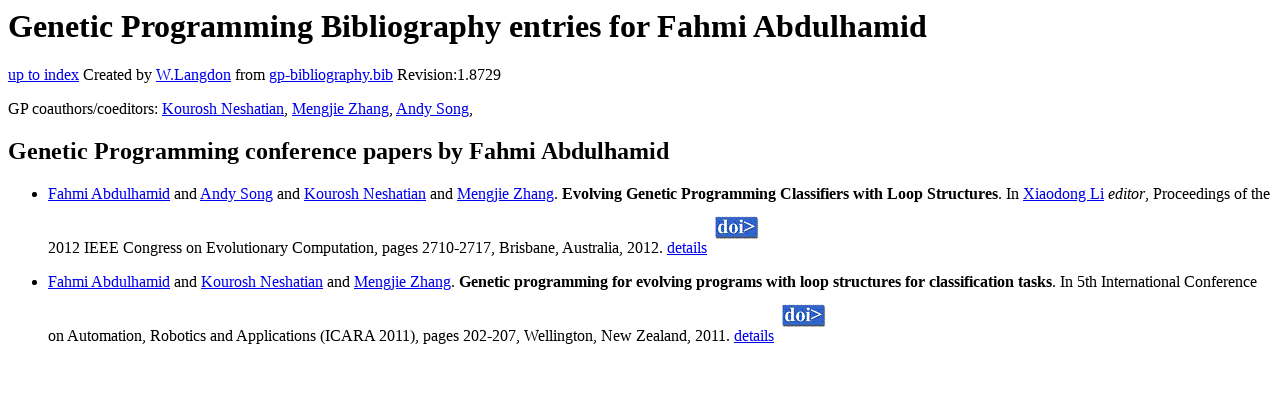

--- FILE ---
content_type: text/html; charset=UTF-8
request_url: http://gpbib.pmacs.upenn.edu/gp-html/FahmiAbdulhamid.html
body_size: 1453
content:
<!DOCTYPE HTML PUBLIC "-//W3C//DTD HTML 4.0 Transitional//EN">
<HTML lang="en">
<!--Converted with bib2html.awk $Revision: 1.98 $ http://www.cs.ucl.ac.uk/staff/W.Langdon!-->
<HEAD>
<TITLE> Genetic Programming Bibliography entries for Fahmi Abdulhamid </TITLE>
<meta name="viewport" content="width=device-width, initial-scale=1">
<meta name="description" content="genetic programming">
<meta name="description" content="computer science artificial intelligence , genetic algorithms,  genetic programming,  evolving                  program,  image classification task,  nonimage                  classification task,  object classification task,  object                  recognition task,  program loop structure,  robotics,                   image classification,  learning (artificial                  intelligence),  object recognition,  robot vision,  conflict of                  interest papers,  classification,  clustering,  data                  analysis and data mining reference">
<meta name="description" content="genetic programming bibliography entries for fahmi abdulhamid">
<meta name="resource-type" content="document">
<meta name="distribution" content="global">
</HEAD>
<BODY>
<P>
<H1> Genetic Programming Bibliography entries for Fahmi Abdulhamid </H1>
<P>
<P>
<a href="index.html#FahmiAbdulhamid.html">up to index</a>
Created by <A href="http://www.cs.ucl.ac.uk/staff/W.Langdon">W.Langdon</a> from
<a href="../gp-bibliography.bib">gp-bibliography.bib</a> Revision:1.8729
<P>
GP coauthors/coeditors: 
<a href="KouroshNeshatian.html">Kourosh Neshatian</a>,
<a href="MengjieZhang.html">Mengjie Zhang</a>,
<a href="AndySong.html">Andy Song</a>,
<P>
<h2>Genetic Programming conference papers by Fahmi Abdulhamid</h2>
<UL>
<li><a name="Abdulhamid:2012:CEC"></a>
  <a href="http://ecs.victoria.ac.nz/Main/GradFahmiAbdulhamid">Fahmi Abdulhamid</a> and  <a href="https://www.rmit.edu.au/contact/staff-contacts/academic-staff/s/song-associate-professor-andy">Andy Song</a> and                  <a href="http://www.cosc.canterbury.ac.nz/kourosh.neshatian/">Kourosh Neshatian</a> and <a href="https://people.wgtn.ac.nz/Mengjie.Zhang">Mengjie Zhang</a>.
<b>Evolving Genetic Programming Classifiers with Loop                 Structures</b>. In
 <a href="https://titan.csit.rmit.edu.au/~e46507/">Xiaodong Li</a> <em>editor</em>,
Proceedings of the 2012 IEEE Congress on Evolutionary                 Computation, pages 2710-2717, Brisbane, Australia, 2012.
<a href="Abdulhamid_2012_CEC.html">details</a>
  <a href="../cache/bin/cache.php?Abdulhamid:2012:CEC,http___dx.doi.org_10.1109_CEC.2012.6252877,http://dx.doi.org/10.1109/CEC.2012.6252877"><IMG BORDER=0 ISMAP SRC="../doi.gif"></a>
 
<p>

<li><a name="Abdulhamid:2011:ICARA"></a>
  <a href="http://ecs.victoria.ac.nz/Main/GradFahmiAbdulhamid">Fahmi Abdulhamid</a> and  <a href="http://www.cosc.canterbury.ac.nz/kourosh.neshatian/">Kourosh Neshatian</a> and                  <a href="https://people.wgtn.ac.nz/Mengjie.Zhang">Mengjie Zhang</a>.
<b>Genetic programming for evolving programs with loop                 structures for classification tasks</b>. In
5th International Conference on Automation, Robotics                 and Applications (ICARA 2011), pages 202-207, Wellington, New Zealand, 2011.
<a href="Abdulhamid_2011_ICARA.html">details</a>
  <a href="../cache/bin/cache.php?Abdulhamid:2011:ICARA,http___dx.doi.org_10.1109_ICARA.2011.6144882,http://dx.doi.org/10.1109/ICARA.2011.6144882"><IMG BORDER=0 ISMAP SRC="../doi.gif"></a>
 
<p>

</UL>
<P>
<script type="text/javascript" src="/_Incapsula_Resource?SWJIYLWA=719d34d31c8e3a6e6fffd425f7e032f3&ns=1&cb=995828964" async></script></HTML>


--- FILE ---
content_type: application/javascript
request_url: http://gpbib.pmacs.upenn.edu/_Incapsula_Resource?SWJIYLWA=719d34d31c8e3a6e6fffd425f7e032f3&ns=1&cb=995828964
body_size: 19960
content:
var _0x4a7f=['\x41\x4d\x4b\x48\x61\x47\x45\x3d','\x48\x4d\x4b\x52\x77\x36\x2f\x43\x73\x38\x4b\x67\x77\x70\x42\x41','\x4a\x6b\x55\x4e','\x48\x38\x4f\x31\x77\x70\x54\x44\x6b\x56\x66\x44\x6e\x77\x3d\x3d','\x77\x71\x2f\x44\x68\x38\x4b\x6c\x62\x44\x2f\x44\x6b\x73\x4f\x59\x77\x72\x51\x3d','\x77\x37\x52\x53\x77\x36\x39\x75\x77\x34\x52\x35\x4b\x77\x3d\x3d','\x5a\x38\x4f\x49\x50\x56\x31\x71\x77\x70\x4c\x44\x6c\x44\x2f\x44\x6d\x51\x3d\x3d','\x50\x73\x4f\x6b\x4b\x6b\x4c\x43\x6d\x7a\x48\x44\x70\x67\x3d\x3d','\x77\x71\x66\x44\x68\x38\x4b\x68','\x4d\x56\x6a\x44\x67\x4d\x4b\x75\x77\x71\x2f\x43\x73\x63\x4b\x49\x77\x35\x54\x43\x76\x67\x3d\x3d','\x77\x72\x33\x43\x6a\x42\x55\x56\x45\x79\x56\x70\x42\x38\x4b\x76\x77\x37\x6a\x43\x6a\x38\x4b\x41\x5a\x73\x4f\x42\x77\x72\x2f\x43\x6d\x45\x46\x56','\x77\x71\x34\x77\x5a\x6e\x45\x3d','\x52\x38\x4f\x41\x57\x63\x4b\x58\x77\x35\x4c\x44\x67\x33\x6b\x3d','\x5a\x6d\x7a\x43\x6d\x6c\x6c\x42\x65\x73\x4f\x4f\x77\x6f\x66\x43\x68\x78\x6b\x77\x49\x63\x4b\x44\x48\x57\x4d\x3d','\x51\x55\x30\x42\x77\x36\x62\x44\x73\x41\x3d\x3d','\x54\x38\x4f\x2b\x77\x37\x30\x4a\x54\x63\x4f\x61','\x77\x35\x5a\x2f\x77\x34\x4a\x5a\x77\x36\x35\x54\x43\x63\x4f\x75\x47\x42\x54\x44\x6f\x4d\x4b\x47\x4a\x4d\x4f\x44\x77\x37\x38\x56\x77\x35\x6a\x44\x69\x6e\x6f\x77\x77\x6f\x50\x44\x71\x4d\x4b\x73\x48\x38\x4b\x4e\x77\x36\x42\x74\x77\x35\x39\x76\x64\x31\x42\x70\x77\x70\x30\x49\x53\x55\x39\x43\x41\x38\x4b\x36\x45\x57\x54\x43\x69\x4d\x4b\x73\x77\x36\x38\x73\x77\x36\x37\x43\x72\x33\x44\x43\x73\x38\x4f\x4d\x77\x71\x2f\x44\x74\x69\x4a\x44\x48\x45\x74\x66\x77\x70\x37\x43\x6d\x33\x4e\x32\x77\x36\x6f\x4f\x63\x51\x3d\x3d','\x48\x38\x4f\x71\x77\x35\x4d\x3d','\x54\x4d\x4f\x36\x77\x70\x33\x43\x67\x55\x67\x36\x77\x72\x78\x52\x5a\x38\x4f\x57\x77\x72\x72\x43\x68\x32\x2f\x43\x75\x38\x4b\x4c\x77\x72\x48\x44\x72\x77\x3d\x3d','\x4f\x73\x4b\x41\x43\x56\x34\x4b','\x77\x36\x64\x41\x57\x4d\x4f\x52\x77\x6f\x6e\x43\x76\x51\x3d\x3d','\x77\x34\x2f\x43\x6c\x46\x77\x3d','\x77\x34\x68\x36\x64\x41\x3d\x3d','\x4d\x73\x4b\x47\x77\x34\x59\x3d','\x47\x45\x63\x49','\x4a\x55\x6a\x44\x71\x77\x3d\x3d','\x77\x71\x70\x53\x77\x71\x37\x44\x74\x4d\x4b\x50\x45\x67\x3d\x3d','\x77\x72\x7a\x43\x6d\x69\x34\x3d','\x77\x6f\x66\x44\x75\x73\x4b\x4c','\x49\x43\x67\x74','\x45\x73\x4f\x4e\x77\x37\x45\x3d','\x77\x6f\x52\x56\x77\x35\x59\x64\x77\x36\x63\x79','\x77\x6f\x48\x43\x72\x41\x34\x3d','\x77\x36\x64\x41\x57\x4d\x4f\x52\x77\x6f\x76\x43\x70\x6b\x31\x36\x77\x37\x46\x6b','\x51\x67\x2f\x43\x67\x67\x3d\x3d','\x77\x71\x6e\x44\x6b\x38\x4f\x59\x77\x37\x4c\x44\x6d\x67\x4d\x7a\x77\x71\x44\x44\x67\x73\x4b\x70','\x42\x63\x4f\x6b\x77\x70\x77\x3d','\x77\x72\x49\x6d\x64\x73\x4b\x49\x77\x37\x62\x43\x6a\x67\x3d\x3d','\x46\x57\x72\x44\x6a\x41\x3d\x3d','\x41\x63\x4b\x62\x5a\x6e\x49\x4c\x44\x77\x3d\x3d','\x4c\x67\x39\x5a','\x48\x6b\x4c\x44\x70\x41\x3d\x3d','\x77\x71\x59\x34\x64\x67\x3d\x3d','\x49\x32\x49\x70','\x4d\x58\x6a\x44\x69\x46\x63\x33\x63\x67\x3d\x3d','\x77\x70\x54\x43\x73\x44\x73\x3d','\x77\x37\x56\x2b\x64\x51\x3d\x3d','\x77\x70\x62\x44\x69\x6b\x6e\x43\x6b\x79\x76\x43\x6d\x77\x3d\x3d','\x77\x36\x70\x76\x55\x51\x76\x43\x71\x4d\x4f\x54','\x64\x38\x4f\x66\x44\x51\x3d\x3d','\x50\x4d\x4b\x6b\x77\x34\x6f\x3d','\x46\x38\x4f\x61\x77\x72\x48\x43\x6b\x78\x4e\x74','\x77\x34\x64\x32\x62\x51\x3d\x3d','\x77\x70\x62\x44\x69\x6b\x6e\x43\x6b\x79\x6e\x43\x67\x4d\x4f\x2b\x62\x4d\x4b\x55\x58\x67\x3d\x3d','\x77\x35\x6a\x43\x6c\x47\x67\x3d','\x4a\x63\x4f\x54\x4d\x51\x3d\x3d','\x51\x73\x4b\x49\x77\x71\x7a\x43\x76\x4d\x4f\x77\x77\x6f\x73\x52\x46\x4d\x4f\x37\x77\x37\x67\x70','\x77\x35\x6a\x43\x6e\x47\x67\x2f\x77\x34\x51\x3d','\x77\x70\x74\x66\x77\x71\x6a\x44\x67\x38\x4b\x32\x46\x67\x3d\x3d','\x41\x38\x4f\x58\x4e\x77\x37\x43\x6e\x54\x50\x44\x6f\x48\x58\x44\x72\x63\x4f\x35\x56\x54\x50\x44\x74\x69\x73\x3d','\x46\x4d\x4f\x36\x77\x34\x72\x44\x74\x38\x4f\x30\x59\x41\x3d\x3d','\x49\x57\x44\x44\x68\x55\x77\x43','\x77\x71\x73\x6a\x59\x48\x58\x43\x6b\x67\x3d\x3d','\x77\x72\x70\x38\x57\x77\x3d\x3d','\x64\x79\x54\x43\x6c\x4d\x4f\x74\x77\x35\x48\x44\x74\x77\x3d\x3d','\x47\x38\x4f\x70\x77\x70\x6a\x44\x68\x6b\x7a\x44\x6d\x67\x3d\x3d','\x52\x31\x2f\x44\x68\x77\x64\x34\x65\x6c\x59\x3d','\x41\x73\x4b\x42\x77\x37\x37\x43\x73\x38\x4b\x31\x77\x6f\x55\x3d','\x77\x71\x4c\x44\x68\x73\x4b\x69\x66\x43\x72\x44\x75\x4d\x4f\x51','\x77\x70\x6e\x44\x68\x30\x62\x43\x68\x68\x37\x43\x68\x77\x3d\x3d','\x5a\x73\x4f\x44\x4b\x6b\x77\x3d','\x77\x71\x78\x36\x63\x38\x4f\x36\x45\x73\x4f\x49','\x46\x4d\x4f\x46\x43\x41\x3d\x3d','\x66\x4d\x4b\x4d\x56\x41\x51\x43\x77\x72\x6e\x43\x68\x63\x4b\x79\x48\x38\x4b\x38\x4d\x43\x76\x43\x70\x44\x6b\x33\x77\x71\x6a\x44\x67\x6d\x7a\x43\x74\x43\x4a\x6a\x77\x70\x39\x2b\x51\x4d\x4f\x6c\x77\x71\x4e\x61\x42\x4d\x4f\x34\x42\x73\x4f\x58\x77\x35\x76\x43\x75\x54\x4e\x34\x44\x63\x4b\x68\x77\x71\x5a\x6a\x52\x42\x42\x4b\x4c\x6b\x33\x43\x69\x63\x4b\x79\x65\x47\x44\x44\x67\x51\x3d\x3d','\x46\x38\x4b\x63\x77\x34\x46\x6e\x77\x36\x55\x3d','\x45\x44\x74\x49','\x77\x37\x35\x51\x64\x63\x4f\x52\x77\x6f\x7a\x43\x6b\x41\x3d\x3d','\x77\x35\x37\x44\x6d\x7a\x49\x3d','\x4c\x45\x7a\x44\x6c\x4d\x4b\x30\x77\x72\x7a\x43\x6f\x67\x3d\x3d','\x77\x71\x2f\x43\x73\x4d\x4f\x46','\x44\x41\x55\x4e\x63\x63\x4f\x55\x4b\x63\x4f\x6f\x77\x36\x44\x44\x71\x63\x4f\x72','\x46\x4d\x4f\x39\x77\x34\x54\x44\x72\x73\x4f\x65\x61\x73\x4f\x75\x4f\x43\x6c\x47','\x77\x6f\x38\x53\x64\x51\x3d\x3d','\x77\x37\x31\x6f\x59\x77\x33\x43\x6d\x38\x4f\x4f\x43\x73\x4f\x70','\x77\x36\x50\x43\x68\x6c\x52\x68\x77\x34\x38\x53\x77\x71\x6c\x30\x62\x6c\x52\x6c\x54\x42\x66\x43\x73\x52\x31\x68\x77\x36\x63\x2b\x59\x47\x7a\x43\x73\x46\x4c\x43\x69\x78\x2f\x44\x6f\x63\x4f\x50\x77\x70\x62\x43\x69\x38\x4b\x6f\x77\x34\x62\x44\x67\x79\x4c\x43\x74\x63\x4b\x69\x77\x37\x6c\x59\x77\x72\x54\x43\x75\x79\x56\x58','\x55\x38\x4f\x75\x77\x36\x41\x47','\x47\x38\x4f\x38\x77\x72\x45\x3d','\x55\x4d\x4f\x4b\x58\x51\x3d\x3d','\x77\x71\x4e\x56\x77\x71\x62\x44\x71\x41\x3d\x3d','\x77\x72\x6e\x43\x6f\x79\x63\x3d','\x53\x4d\x4f\x71\x45\x41\x3d\x3d','\x49\x58\x67\x2b','\x57\x57\x38\x35','\x57\x42\x50\x44\x6e\x67\x3d\x3d','\x66\x38\x4b\x51\x77\x35\x49\x3d','\x4e\x38\x4b\x6e\x77\x6f\x59\x3d','\x77\x37\x74\x59\x77\x36\x39\x36\x77\x35\x39\x39','\x61\x44\x54\x43\x6d\x4d\x4f\x35\x77\x35\x48\x44\x72\x51\x3d\x3d','\x66\x6e\x54\x44\x67\x45\x49\x54\x64\x63\x4b\x4c\x77\x34\x59\x3d','\x48\x4d\x4f\x2b\x77\x35\x63\x3d','\x77\x34\x50\x44\x76\x53\x30\x3d','\x77\x71\x72\x43\x6f\x38\x4f\x54\x47\x44\x4e\x70\x66\x73\x4b\x64','\x77\x34\x78\x79\x61\x67\x3d\x3d','\x57\x44\x30\x47\x54\x38\x4f\x59\x54\x77\x3d\x3d','\x77\x36\x2f\x43\x6e\x73\x4f\x7a','\x77\x70\x49\x71\x57\x51\x3d\x3d','\x77\x34\x70\x6a\x66\x67\x3d\x3d','\x63\x38\x4f\x33\x77\x70\x77\x3d','\x43\x4d\x4b\x4a\x77\x34\x4e\x70\x77\x36\x58\x43\x6e\x41\x3d\x3d','\x42\x4d\x4b\x69\x77\x35\x38\x3d','\x50\x6e\x58\x44\x68\x30\x49\x43\x62\x67\x3d\x3d','\x61\x73\x4b\x38\x62\x77\x6a\x43\x75\x52\x2f\x44\x72\x31\x33\x44\x6a\x4d\x4f\x69\x53\x43\x44\x44\x73\x30\x50\x43\x6c\x63\x4f\x62\x77\x34\x6a\x44\x6e\x78\x4c\x43\x73\x63\x4f\x2b\x55\x4d\x4b\x48\x77\x36\x7a\x43\x6d\x73\x4b\x39\x77\x6f\x55\x70\x4f\x73\x4b\x57\x55\x30\x4d\x39\x61\x63\x4f\x78\x47\x6b\x33\x44\x70\x55\x66\x44\x6a\x51\x3d\x3d','\x77\x37\x7a\x43\x6e\x38\x4b\x34','\x47\x38\x4f\x77\x77\x34\x76\x44\x75\x38\x4f\x70\x62\x51\x3d\x3d','\x77\x72\x49\x6d\x64\x73\x4b\x49\x77\x37\x54\x43\x6c\x52\x50\x44\x6c\x38\x4b\x4b\x77\x34\x30\x3d','\x53\x52\x6e\x43\x6e\x41\x3d\x3d','\x61\x63\x4f\x33\x63\x6b\x33\x44\x67\x53\x48\x43\x74\x47\x6a\x43\x72\x63\x4f\x61\x46\x53\x72\x43\x74\x77\x6a\x43\x6c\x77\x3d\x3d','\x77\x37\x70\x33\x58\x42\x44\x43\x6e\x51\x3d\x3d','\x51\x55\x38\x31','\x77\x71\x6e\x44\x6c\x4d\x4f\x57\x77\x36\x76\x44\x73\x41\x6b\x3d','\x77\x35\x64\x6e\x62\x51\x3d\x3d','\x77\x35\x6a\x43\x68\x38\x4b\x44','\x56\x73\x4f\x43\x77\x72\x38\x3d','\x77\x71\x5a\x51\x53\x41\x3d\x3d','\x77\x70\x44\x44\x6a\x48\x51\x33\x77\x34\x54\x43\x76\x53\x6a\x44\x71\x67\x3d\x3d','\x64\x79\x44\x44\x76\x73\x4b\x64','\x4c\x4d\x4b\x48\x77\x72\x37\x43\x76\x63\x4f\x57\x51\x63\x4f\x47','\x77\x35\x31\x4a\x77\x36\x59\x3d','\x77\x70\x4c\x43\x6d\x63\x4f\x34\x4f\x53\x35\x70\x62\x51\x3d\x3d','\x77\x34\x72\x43\x70\x55\x6f\x3d','\x77\x6f\x6e\x43\x6b\x6a\x6f\x3d','\x61\x54\x44\x44\x6a\x46\x30\x47\x62\x38\x4b\x4e\x77\x70\x37\x44\x68\x6c\x67\x3d','\x41\x38\x4f\x36\x77\x36\x4c\x44\x6b\x63\x4f\x4a\x56\x73\x4f\x2b\x4c\x77\x46\x63\x77\x37\x49\x3d','\x77\x71\x55\x69\x5a\x41\x3d\x3d','\x5a\x73\x4f\x67\x77\x70\x51\x53\x77\x6f\x58\x43\x76\x77\x3d\x3d','\x77\x34\x4c\x43\x6c\x51\x50\x44\x6d\x43\x4c\x43\x69\x73\x4b\x78\x4a\x73\x4b\x6a\x66\x4d\x4b\x75\x4f\x51\x74\x4e\x4a\x48\x42\x54\x77\x72\x66\x44\x74\x38\x4b\x55\x77\x71\x33\x44\x6c\x58\x4d\x6e\x77\x36\x5a\x6d\x47\x7a\x73\x50\x77\x72\x68\x74\x4d\x4d\x4f\x6d\x50\x4d\x4b\x42\x77\x70\x72\x43\x76\x6c\x76\x43\x72\x4d\x4f\x36','\x59\x73\x4f\x38\x44\x77\x3d\x3d','\x49\x63\x4b\x37\x44\x51\x3d\x3d','\x4d\x38\x4b\x67\x42\x67\x3d\x3d','\x47\x38\x4f\x6b\x77\x70\x59\x3d','\x77\x35\x37\x43\x71\x48\x77\x3d','\x77\x71\x4e\x64\x77\x6f\x55\x3d','\x77\x35\x76\x43\x72\x31\x49\x3d','\x77\x36\x70\x43\x55\x51\x3d\x3d','\x56\x7a\x63\x47\x57\x38\x4f\x59\x56\x57\x70\x6c\x57\x41\x48\x44\x73\x77\x3d\x3d','\x55\x44\x30\x4b\x58\x63\x4f\x4c\x51\x48\x70\x30','\x61\x63\x4f\x71\x77\x70\x51\x47\x77\x6f\x58\x43\x70\x53\x38\x4f\x45\x31\x37\x44\x6c\x51\x3d\x3d','\x77\x36\x6c\x41\x64\x63\x4f\x58\x77\x70\x2f\x43\x68\x63\x4f\x33\x4a\x77\x3d\x3d','\x47\x73\x4b\x4b\x4c\x77\x3d\x3d','\x77\x37\x56\x32\x77\x34\x6f\x3d','\x62\x57\x76\x44\x6d\x77\x3d\x3d','\x43\x73\x4b\x34\x77\x34\x34\x3d','\x44\x63\x4b\x52\x45\x56\x49\x3d','\x56\x43\x54\x44\x76\x73\x4b\x73\x77\x34\x72\x43\x76\x30\x49\x3d','\x4c\x4d\x4b\x2f\x4a\x41\x3d\x3d','\x77\x37\x39\x47\x77\x37\x66\x44\x75\x73\x4f\x35\x47\x69\x62\x44\x67\x63\x4f\x2f\x41\x6a\x48\x43\x74\x73\x4b\x59\x61\x73\x4b\x4e\x77\x72\x2f\x43\x75\x67\x3d\x3d','\x77\x37\x66\x44\x70\x78\x66\x44\x75\x38\x4b\x77','\x4d\x63\x4f\x45\x77\x37\x4d\x3d','\x77\x72\x33\x43\x6d\x68\x38\x4a\x41\x7a\x4d\x3d','\x5a\x51\x2f\x44\x69\x41\x3d\x3d','\x77\x71\x37\x43\x6a\x7a\x34\x3d','\x50\x4d\x4b\x65\x41\x56\x49\x59\x77\x36\x48\x44\x6e\x63\x4b\x72\x53\x67\x3d\x3d','\x77\x71\x56\x66\x77\x71\x48\x44\x6f\x63\x4b\x36\x44\x67\x3d\x3d','\x52\x73\x4f\x4e\x64\x77\x3d\x3d','\x57\x63\x4b\x51\x77\x34\x63\x3d','\x49\x4d\x4b\x51\x77\x36\x5a\x39\x77\x35\x45\x3d','\x48\x73\x4f\x35\x77\x35\x45\x32\x77\x6f\x67\x41','\x77\x72\x63\x6d\x54\x51\x3d\x3d','\x47\x38\x4b\x57\x77\x70\x6b\x3d','\x77\x70\x62\x43\x69\x6d\x55\x36\x77\x34\x50\x43\x73\x41\x3d\x3d','\x58\x4d\x4f\x6f\x77\x6f\x51\x41\x52\x30\x38\x3d','\x77\x71\x5a\x33\x52\x77\x3d\x3d','\x77\x70\x7a\x43\x6c\x69\x55\x3d','\x59\x4d\x4f\x74\x4a\x56\x33\x43\x68\x7a\x67\x3d','\x77\x36\x46\x63\x77\x36\x31\x6f\x77\x34\x34\x3d','\x77\x37\x4a\x46\x63\x51\x3d\x3d','\x50\x4d\x4f\x5a\x77\x35\x49\x3d','\x77\x36\x37\x43\x67\x38\x4f\x59\x77\x71\x54\x43\x71\x79\x6c\x75\x77\x37\x50\x44\x6d\x67\x3d\x3d','\x41\x77\x67\x43\x5a\x4d\x4f\x6a\x4c\x67\x3d\x3d','\x56\x53\x6e\x44\x6b\x41\x3d\x3d','\x77\x35\x6e\x43\x6f\x38\x4b\x75','\x77\x70\x62\x43\x6d\x57\x6f\x79\x77\x35\x58\x43\x73\x33\x7a\x43\x71\x38\x4b\x61\x77\x70\x41\x3d','\x56\x44\x44\x44\x67\x41\x3d\x3d','\x77\x70\x6e\x43\x6d\x63\x4f\x69\x43\x6a\x4e\x73','\x49\x38\x4f\x57\x4b\x67\x3d\x3d','\x50\x32\x4c\x44\x70\x67\x3d\x3d','\x77\x71\x70\x54\x77\x37\x52\x78\x77\x34\x63\x3d','\x77\x37\x46\x51\x66\x67\x3d\x3d','\x50\x38\x4f\x47\x77\x35\x51\x3d','\x4d\x38\x4b\x61\x77\x35\x4d\x3d','\x42\x63\x4b\x62\x77\x34\x2f\x43\x74\x4d\x4b\x7a\x77\x70\x35\x4c\x44\x77\x3d\x3d','\x77\x34\x66\x43\x69\x57\x6f\x78\x77\x34\x54\x43\x76\x51\x3d\x3d','\x77\x36\x4a\x46\x77\x34\x59\x3d','\x77\x34\x54\x44\x71\x78\x73\x3d','\x59\x73\x4b\x42\x77\x71\x76\x43\x68\x38\x4f\x52\x51\x38\x4f\x58\x77\x6f\x66\x43\x6d\x73\x4f\x44\x77\x37\x58\x44\x6d\x47\x58\x43\x76\x63\x4b\x6d\x77\x35\x4d\x3d','\x4f\x73\x4f\x4c\x41\x38\x4b\x4f\x77\x70\x70\x63','\x50\x31\x49\x74','\x77\x6f\x6a\x44\x6c\x63\x4f\x32','\x77\x71\x56\x54\x77\x37\x67\x3d','\x65\x73\x4f\x70\x77\x6f\x38\x53\x77\x70\x6a\x43\x75\x51\x55\x49\x48\x30\x58\x44\x67\x73\x4f\x69\x77\x36\x63\x32\x77\x37\x55\x30\x77\x71\x30\x3d','\x77\x35\x5a\x42\x77\x6f\x63\x54\x77\x70\x51\x36\x59\x63\x4f\x33\x77\x34\x63\x3d','\x45\x63\x4b\x44\x61\x32\x6b\x2b','\x49\x78\x6c\x6c\x77\x70\x7a\x43\x75\x55\x64\x2f','\x77\x36\x6a\x44\x73\x68\x58\x44\x74\x63\x4b\x77\x77\x34\x51\x3d','\x77\x6f\x48\x44\x6d\x38\x4b\x2f','\x4f\x63\x4b\x63\x45\x46\x41\x58\x77\x36\x62\x44\x72\x4d\x4b\x72\x56\x73\x4f\x34\x63\x58\x50\x44\x75\x79\x46\x6a\x77\x36\x6e\x44\x73\x54\x76\x43\x72\x44\x63\x67\x77\x34\x4d\x68\x47\x38\x4f\x74\x77\x72\x49\x4d\x57\x4d\x4b\x76\x44\x38\x4b\x4b\x77\x34\x54\x44\x75\x69\x59\x6d\x56\x67\x3d\x3d','\x48\x77\x45\x5a\x5a\x4d\x4f\x2b\x4b\x4d\x4f\x2f','\x4a\x63\x4b\x4b\x48\x77\x3d\x3d','\x47\x38\x4f\x76\x77\x35\x38\x3d','\x65\x73\x4f\x2b\x77\x70\x4d\x3d','\x49\x73\x4f\x59\x77\x36\x34\x4e\x61\x4d\x4b\x64\x77\x36\x62\x44\x75\x38\x4f\x31\x64\x43\x42\x48\x77\x34\x62\x43\x70\x45\x55\x37\x77\x34\x6a\x44\x68\x44\x50\x44\x75\x53\x49\x3d','\x47\x4d\x4f\x58\x77\x72\x37\x43\x68\x69\x5a\x78','\x66\x69\x73\x52','\x4c\x31\x58\x44\x67\x38\x4b\x67\x77\x71\x48\x43\x76\x73\x4b\x6a\x77\x35\x37\x43\x74\x47\x72\x43\x76\x46\x7a\x44\x68\x63\x4b\x76\x77\x72\x35\x51\x4d\x73\x4b\x62\x77\x72\x34\x70\x77\x37\x6c\x54\x77\x70\x64\x6b\x77\x72\x55\x75','\x5a\x33\x50\x44\x75\x77\x3d\x3d','\x42\x4d\x4f\x65\x77\x71\x58\x43\x68\x6a\x74\x33\x77\x36\x59\x3d','\x48\x63\x4b\x52\x77\x37\x4c\x43\x70\x38\x4b\x31\x77\x70\x38\x3d','\x5a\x63\x4b\x51\x77\x72\x6f\x36\x66\x4d\x4b\x51\x59\x78\x63\x4a','\x41\x63\x4f\x73\x77\x35\x4d\x34\x77\x6f\x67\x3d','\x77\x34\x6a\x43\x75\x6c\x30\x3d','\x52\x44\x51\x64\x54\x38\x4f\x46\x53\x57\x77\x3d','\x77\x37\x78\x70\x56\x42\x7a\x43\x6a\x38\x4f\x4f\x43\x73\x4f\x72\x62\x51\x3d\x3d','\x54\x4d\x4f\x41\x51\x38\x4b\x6b\x77\x34\x2f\x44\x68\x67\x3d\x3d','\x77\x36\x46\x59\x77\x34\x51\x3d','\x77\x70\x6f\x39\x5a\x33\x50\x43\x67\x6a\x30\x48\x51\x6a\x33\x44\x6a\x38\x4b\x50\x48\x52\x48\x43\x69\x58\x59\x54\x77\x37\x46\x78\x77\x71\x70\x69\x4a\x42\x76\x43\x6d\x6d\x63\x59\x77\x37\x4e\x70\x55\x38\x4b\x78\x49\x6d\x54\x43\x6c\x73\x4f\x64\x54\x77\x3d\x3d','\x77\x34\x4e\x74\x56\x51\x3d\x3d','\x48\x63\x4f\x79\x77\x70\x37\x44\x6b\x46\x37\x44\x67\x52\x54\x43\x69\x77\x38\x3d','\x4d\x4d\x4f\x48\x41\x63\x4b\x4d\x77\x6f\x42\x56\x77\x6f\x50\x44\x6f\x73\x4f\x4c\x77\x72\x7a\x44\x71\x6a\x66\x43\x68\x7a\x41\x47\x58\x78\x6e\x44\x71\x4d\x4f\x4c\x77\x37\x48\x44\x6e\x51\x3d\x3d','\x50\x4d\x4b\x38\x77\x35\x38\x3d','\x4f\x56\x6f\x47\x61\x73\x4f\x57','\x4f\x63\x4b\x4a\x77\x36\x63\x68\x4f\x73\x4b\x45','\x48\x42\x30\x41\x61\x73\x4f\x6a','\x4c\x31\x62\x44\x68\x67\x3d\x3d','\x42\x73\x4f\x7a\x77\x35\x72\x44\x6b\x45\x44\x44\x6e\x42\x2f\x43\x67\x42\x39\x78\x64\x51\x73\x3d','\x77\x70\x6f\x39\x5a\x33\x50\x43\x67\x6a\x30\x72','\x77\x34\x6e\x43\x6f\x6e\x76\x44\x74\x54\x6a\x43\x6f\x47\x38\x65','\x51\x32\x38\x46','\x63\x69\x2f\x43\x6e\x73\x4f\x76\x77\x35\x33\x44\x6b\x4d\x4b\x56','\x77\x72\x72\x44\x6a\x73\x4f\x4b\x77\x36\x67\x3d','\x54\x67\x62\x43\x67\x67\x3d\x3d','\x4d\x63\x4f\x75\x4b\x6c\x62\x43\x67\x44\x55\x3d','\x77\x70\x42\x75\x52\x77\x3d\x3d','\x77\x6f\x74\x55\x77\x6f\x41\x3d','\x77\x70\x6f\x39\x5a\x33\x50\x43\x67\x6a\x30\x48\x51\x6a\x33\x44\x6a\x38\x4b\x50','\x58\x6c\x67\x44\x77\x36\x6a\x44\x73\x4d\x4b\x47','\x56\x68\x50\x43\x6b\x77\x3d\x3d','\x77\x72\x48\x43\x6b\x63\x4f\x56','\x52\x44\x51\x64\x54\x38\x4f\x46\x53\x55\x42\x6a\x56\x42\x72\x43\x76\x41\x3d\x3d','\x41\x73\x4b\x5a\x77\x34\x4e\x74\x77\x36\x58\x43\x6e\x63\x4f\x33\x77\x34\x30\x3d','\x64\x38\x4f\x49\x77\x6f\x59\x3d','\x65\x63\x4b\x42\x77\x36\x4a\x68\x77\x35\x64\x67\x77\x6f\x62\x43\x6d\x56\x64\x76','\x77\x35\x37\x43\x6e\x32\x45\x6b\x77\x37\x48\x43\x73\x6e\x44\x43\x71\x38\x4b\x4c','\x62\x79\x54\x43\x69\x63\x4f\x2b','\x57\x6c\x44\x44\x67\x51\x35\x6c\x51\x51\x3d\x3d','\x48\x4d\x4f\x35\x77\x6f\x6e\x44\x67\x51\x3d\x3d','\x50\x38\x4f\x62\x77\x37\x6b\x44\x62\x63\x4b\x57','\x66\x79\x54\x43\x69\x63\x4f\x68\x77\x35\x48\x44\x73\x4d\x4b\x44','\x77\x6f\x74\x59\x77\x35\x6b\x49\x77\x35\x49\x75','\x4f\x63\x4f\x67\x77\x72\x6b\x3d','\x77\x36\x76\x43\x70\x6b\x34\x3d','\x77\x37\x44\x43\x76\x4d\x4b\x34','\x77\x36\x44\x43\x6d\x38\x4b\x50','\x50\x7a\x4a\x55','\x51\x63\x4f\x51\x54\x67\x3d\x3d','\x77\x35\x63\x79\x63\x33\x72\x43\x68\x54\x77\x73\x42\x79\x44\x44\x6a\x63\x4f\x54\x41\x51\x6a\x43\x6e\x57\x55\x66','\x77\x37\x4c\x44\x71\x67\x63\x39\x4f\x57\x73\x70\x77\x6f\x6f\x3d','\x77\x6f\x58\x44\x76\x38\x4b\x72','\x77\x35\x46\x43\x51\x51\x3d\x3d','\x77\x36\x4e\x6f\x57\x52\x63\x3d','\x65\x38\x4f\x65\x77\x36\x49\x3d','\x59\x63\x4f\x51\x42\x73\x4f\x73\x77\x34\x33\x44\x75\x46\x6e\x43\x73\x63\x4b\x6f\x77\x36\x68\x4f\x53\x58\x68\x55\x77\x6f\x6e\x43\x67\x79\x50\x44\x67\x63\x4b\x4e\x47\x73\x4b\x48\x66\x48\x2f\x44\x73\x4d\x4b\x62\x44\x73\x4f\x6b\x77\x34\x30\x41\x66\x31\x59\x45\x77\x36\x6a\x43\x6a\x38\x4b\x51\x46\x53\x31\x4d\x77\x37\x4a\x5a','\x58\x46\x77\x62\x77\x36\x62\x44\x6f\x38\x4b\x50\x4d\x63\x4b\x6a\x77\x36\x34\x3d','\x77\x37\x37\x43\x6c\x63\x4f\x56\x77\x72\x4c\x43\x75\x54\x4d\x3d','\x77\x71\x64\x62\x77\x72\x6e\x44\x72\x38\x4b\x70\x42\x32\x62\x44\x6b\x73\x4b\x38\x55\x48\x4c\x43\x72\x38\x4f\x46\x63\x73\x4f\x53\x77\x72\x45\x3d','\x51\x6a\x6b\x45\x58\x63\x4f\x4a','\x77\x37\x4c\x44\x73\x68\x58\x44\x74\x73\x4b\x72\x77\x35\x34\x3d','\x54\x73\x4f\x45\x57\x38\x4b\x71\x77\x35\x7a\x44\x6a\x32\x6a\x43\x6b\x63\x4b\x4d\x77\x6f\x6b\x45\x46\x6e\x35\x2b\x77\x70\x6e\x43\x71\x78\x63\x3d','\x77\x72\x5a\x2b\x63\x63\x4f\x6f\x41\x77\x3d\x3d','\x77\x72\x41\x2b\x5a\x38\x4b\x30\x77\x35\x62\x43\x6c\x78\x49\x3d','\x4d\x63\x4b\x44\x77\x72\x7a\x43\x67\x4d\x4f\x59\x54\x63\x4f\x58\x77\x34\x6a\x43\x6a\x63\x4b\x62\x77\x36\x54\x44\x6d\x47\x58\x43\x75\x38\x4b\x37\x77\x35\x67\x62\x77\x37\x4c\x43\x69\x46\x58\x43\x68\x68\x35\x55\x51\x6a\x67\x43\x77\x71\x38\x3d','\x41\x63\x4f\x30\x77\x34\x6e\x44\x71\x63\x4f\x34','\x4e\x38\x4f\x68\x47\x51\x3d\x3d','\x77\x35\x2f\x43\x70\x32\x4c\x44\x74\x7a\x2f\x43\x72\x33\x45\x3d','\x77\x37\x58\x43\x6a\x4d\x4f\x4b\x77\x71\x6a\x43\x71\x69\x46\x30\x77\x37\x6e\x44\x6a\x4d\x4b\x58\x77\x36\x30\x68\x4d\x63\x4b\x51\x56\x4d\x4b\x67\x56\x56\x30\x3d','\x77\x34\x4c\x43\x73\x4d\x4b\x4e\x54\x38\x4b\x74','\x77\x37\x6c\x72\x55\x51\x33\x43\x6a\x38\x4f\x49\x46\x73\x4f\x6a','\x77\x36\x72\x44\x74\x67\x33\x44\x75\x38\x4b\x6a\x77\x34\x33\x44\x6d\x7a\x38\x68\x77\x72\x4d\x37\x77\x72\x64\x37\x77\x72\x62\x43\x73\x38\x4b\x37\x77\x37\x62\x44\x71\x43\x73\x3d','\x77\x37\x4c\x44\x74\x68\x66\x44\x70\x38\x4b\x68','\x77\x37\x48\x44\x6f\x44\x59\x74\x4f\x57\x73\x78\x77\x6f\x67\x56','\x77\x70\x6f\x39\x63\x32\x44\x43\x6a\x54\x77\x71\x53\x67\x3d\x3d','\x4f\x68\x74\x30\x77\x70\x37\x43\x71\x47\x5a\x47\x45\x6a\x66\x43\x70\x57\x6b\x39\x77\x37\x77\x57\x77\x72\x2f\x43\x69\x32\x73\x3d','\x46\x38\x4f\x4e\x47\x63\x4b\x41\x77\x70\x68\x52\x77\x72\x62\x44\x69\x4d\x4b\x4a\x77\x72\x2f\x44\x76\x48\x54\x43\x68\x67\x3d\x3d','\x77\x70\x44\x43\x68\x4d\x4f\x6c\x48\x6a\x4e\x33','\x77\x71\x2f\x43\x68\x78\x51\x52\x48\x6a\x52\x70\x42\x38\x4b\x71','\x4f\x4d\x4f\x7a\x4c\x55\x4c\x43\x67\x43\x34\x3d','\x77\x6f\x34\x2b\x66\x38\x4b\x62\x77\x35\x6e\x43\x6a\x68\x6a\x44\x6e\x77\x3d\x3d','\x4d\x4d\x4b\x55\x77\x36\x41\x31\x4f\x73\x4b\x66','\x4d\x63\x4f\x56\x77\x37\x63\x47\x55\x63\x4b\x62\x77\x35\x6a\x44\x73\x4d\x4f\x35\x62\x33\x41\x3d','\x44\x63\x4f\x6b\x77\x70\x50\x44\x68\x6b\x7a\x44\x6d\x77\x3d\x3d','\x4b\x52\x39\x7a\x77\x70\x62\x43\x72\x47\x30\x3d','\x64\x38\x4f\x65\x4d\x45\x74\x34\x77\x6f\x67\x3d','\x77\x6f\x7a\x43\x6e\x63\x4f\x69\x43\x53\x4a\x38','\x77\x72\x66\x43\x6b\x68\x4d\x49\x46\x67\x3d\x3d','\x65\x4d\x4b\x63\x77\x37\x31\x37\x77\x34\x42\x32','\x77\x35\x76\x43\x6f\x63\x4b\x54','\x53\x30\x6e\x44\x69\x68\x46\x30\x52\x67\x3d\x3d','\x47\x38\x4f\x39\x77\x70\x7a\x44\x6c\x45\x72\x44\x67\x51\x3d\x3d','\x4f\x6b\x48\x44\x6e\x38\x4b\x30\x77\x72\x7a\x43\x6f\x77\x3d\x3d','\x51\x63\x4f\x53\x53\x4d\x4b\x77\x77\x35\x54\x44\x67\x33\x58\x43\x69\x38\x4b\x54','\x4d\x38\x4f\x57\x42\x4d\x4b\x61\x77\x70\x70\x48','\x4c\x63\x4f\x2b\x49\x6c\x66\x43\x6e\x54\x50\x44\x68\x33\x48\x44\x71\x38\x4f\x50\x52\x54\x4d\x3d','\x4e\x32\x6a\x44\x67\x46\x59\x43\x64\x51\x3d\x3d','\x63\x57\x37\x44\x6a\x51\x74\x6e\x58\x55\x51\x65\x61\x67\x62\x43\x70\x67\x3d\x3d','\x77\x36\x46\x51\x55\x4d\x4f\x51\x77\x72\x7a\x43\x75\x67\x3d\x3d','\x77\x72\x7a\x43\x6a\x52\x73\x37\x41\x6a\x52\x54\x4f\x4d\x4b\x48\x77\x34\x2f\x43\x69\x63\x4b\x43\x65\x41\x3d\x3d','\x77\x36\x48\x44\x72\x78\x4c\x44\x6f\x63\x4b\x77\x77\x35\x38\x3d','\x44\x4d\x4f\x7a\x77\x70\x66\x44\x74\x45\x33\x44\x6e\x42\x58\x43\x67\x77\x70\x73\x63\x77\x6f\x71\x77\x34\x64\x66\x77\x70\x44\x44\x73\x63\x4f\x57\x77\x72\x56\x47\x59\x38\x4b\x70\x77\x35\x6b\x3d','\x45\x63\x4f\x4b\x77\x72\x6e\x43\x6b\x69\x5a\x71','\x4d\x44\x34\x4a\x62\x38\x4f\x79\x4b\x4d\x4f\x6c\x77\x37\x44\x44\x68\x63\x4f\x41\x65\x6a\x7a\x43\x76\x77\x66\x43\x71\x54\x67\x4c\x42\x30\x74\x43\x4a\x6a\x55\x3d','\x4d\x63\x4b\x44\x77\x36\x6f\x7a\x49\x38\x4b\x4a\x50\x42\x38\x54\x56\x33\x78\x47\x58\x46\x5a\x53\x77\x35\x44\x44\x69\x47\x2f\x43\x70\x38\x4b\x32\x77\x70\x4c\x44\x6f\x57\x76\x44\x75\x38\x4b\x30\x43\x79\x50\x43\x68\x73\x4b\x67\x50\x51\x3d\x3d','\x55\x53\x41\x42\x57\x38\x4f\x59\x56\x41\x3d\x3d','\x77\x70\x5a\x6c\x77\x72\x6a\x44\x6f\x38\x4b\x73\x41\x6d\x44\x44\x6c\x4d\x4b\x34\x47\x33\x62\x43\x6c\x63\x4f\x59\x64\x63\x4f\x50\x77\x71\x72\x44\x75\x48\x50\x43\x6b\x6a\x4e\x73','\x77\x70\x48\x43\x6b\x38\x4f\x76\x47\x43\x70\x68\x5a\x73\x4b\x4b\x77\x35\x6f\x4f\x77\x37\x73\x77\x77\x70\x76\x43\x75\x6d\x35\x70\x77\x36\x48\x43\x67\x38\x4b\x53\x77\x34\x4d\x76\x57\x73\x4f\x4f\x77\x72\x4e\x5a\x77\x34\x58\x43\x6f\x54\x48\x43\x76\x73\x4f\x37\x77\x34\x50\x43\x69\x73\x4b\x55\x77\x37\x6a\x43\x6e\x73\x4f\x68\x4d\x51\x3d\x3d','\x77\x34\x34\x79\x64\x6e\x66\x43\x74\x44\x49\x72\x51\x79\x2f\x44\x6e\x63\x4f\x65\x44\x41\x37\x43\x69\x57\x55\x56\x77\x36\x39\x6b\x77\x70\x6c\x39\x47\x6d\x48\x43\x76\x33\x6c\x62\x77\x36\x42\x72\x61\x41\x3d\x3d','\x4f\x63\x4b\x43\x43\x6c\x51\x62\x77\x37\x76\x44\x67\x4d\x4f\x67\x57\x4d\x4f\x70\x50\x6d\x6e\x44\x76\x43\x70\x6f','\x77\x6f\x38\x70\x65\x32\x66\x43\x6e\x79\x41\x3d','\x46\x4d\x4b\x57\x64\x58\x4d\x6a\x46\x4d\x4f\x4b','\x77\x71\x35\x57\x77\x71\x44\x44\x70\x4d\x4b\x76\x43\x6a\x7a\x44\x6a\x38\x4b\x72\x44\x33\x48\x43\x6f\x38\x4f\x5a\x63\x77\x3d\x3d','\x77\x37\x4a\x46\x77\x36\x68\x75\x77\x35\x39\x6d','\x51\x46\x67\x63\x77\x37\x72\x44\x72\x63\x4b\x63\x49\x41\x3d\x3d','\x4e\x58\x7a\x44\x68\x6b\x63\x58\x61\x73\x4f\x52\x77\x6f\x76\x44\x68\x77\x70\x6a\x4f\x4d\x4f\x46\x45\x67\x3d\x3d','\x77\x37\x31\x58\x65\x4d\x4f\x42\x77\x70\x33\x43\x6b\x63\x4f\x68','\x77\x37\x6a\x43\x72\x6e\x58\x44\x6b\x53\x58\x43\x73\x6d\x63\x57\x44\x33\x37\x43\x71\x67\x3d\x3d','\x77\x71\x56\x6e\x64\x4d\x4f\x75\x45\x73\x4f\x54','\x77\x37\x5a\x4e\x53\x4d\x4f\x57\x77\x71\x48\x43\x75\x30\x77\x33\x77\x70\x64\x32\x77\x71\x54\x43\x68\x67\x6f\x3d','\x77\x35\x62\x43\x6d\x73\x4b\x71','\x77\x34\x6a\x43\x70\x33\x6a\x44\x73\x6a\x66\x43\x72\x56\x59\x54\x42\x47\x48\x44\x72\x73\x4f\x6c\x56\x38\x4f\x39\x77\x35\x58\x43\x6e\x38\x4f\x44\x4a\x67\x3d\x3d','\x48\x73\x4f\x39\x77\x70\x62\x44\x67\x46\x30\x3d','\x66\x4d\x4b\x72\x77\x36\x41\x3d','\x77\x34\x50\x43\x75\x4d\x4b\x50\x58\x73\x4b\x6e\x77\x37\x2f\x44\x74\x4d\x4b\x6f\x61\x38\x4b\x70\x77\x72\x4d\x64\x43\x69\x42\x61\x54\x73\x4f\x6d','\x45\x73\x4b\x4e\x77\x34\x46\x37\x77\x37\x51\x3d','\x56\x38\x4f\x30\x77\x34\x41\x61\x53\x38\x4f\x62\x77\x35\x6e\x43\x76\x67\x3d\x3d','\x51\x46\x44\x44\x6c\x51\x74\x6e\x56\x45\x51\x63\x65\x56\x72\x43\x6f\x4d\x4b\x4c\x77\x6f\x66\x44\x73\x4d\x4f\x7a\x46\x73\x4f\x53\x77\x6f\x51\x3d','\x51\x4d\x4f\x72\x77\x36\x59\x74\x56\x63\x4f\x54\x77\x34\x54\x43\x71\x67\x3d\x3d','\x77\x6f\x6c\x63\x77\x34\x45\x47\x77\x34\x45\x6e\x4a\x73\x4f\x6b\x77\x6f\x48\x43\x68\x6d\x6f\x42\x55\x63\x4f\x61\x54\x77\x3d\x3d','\x48\x63\x4f\x76\x77\x35\x77\x68\x77\x6f\x6b\x3d','\x47\x73\x4f\x54\x77\x71\x62\x43\x69\x44\x56\x34\x77\x36\x48\x43\x67\x4d\x4f\x42\x77\x35\x35\x54\x77\x37\x55\x66\x65\x38\x4b\x39\x77\x71\x5a\x76\x4d\x4d\x4f\x2f\x47\x41\x3d\x3d','\x52\x63\x4f\x64\x52\x4d\x4b\x77\x77\x34\x2f\x44\x6e\x51\x3d\x3d','\x50\x73\x4f\x6b\x4b\x6c\x2f\x43\x6b\x54\x37\x44\x74\x33\x33\x44\x73\x73\x4f\x49','\x77\x35\x72\x43\x73\x4d\x4b\x58\x55\x38\x4b\x76\x77\x36\x6e\x43\x72\x73\x4b\x7a\x64\x73\x4f\x55\x77\x71\x73\x4f\x44\x53\x6c\x49\x42\x38\x4b\x6f\x77\x34\x77\x34\x77\x71\x37\x44\x67\x63\x4b\x2f\x77\x71\x41\x3d','\x50\x38\x4b\x52\x43\x55\x49\x62','\x77\x36\x66\x43\x75\x6c\x41\x3d','\x58\x79\x44\x44\x70\x4d\x4b\x66\x77\x35\x62\x43\x73\x30\x44\x44\x68\x51\x3d\x3d','\x77\x6f\x5a\x59\x77\x71\x58\x44\x6f\x38\x4b\x74\x45\x6a\x7a\x44\x6c\x73\x4b\x72\x42\x33\x66\x44\x6f\x73\x4f\x63\x66\x38\x4f\x54\x77\x71\x66\x44\x70\x33\x44\x44\x70\x48\x74\x75\x77\x6f\x45\x6a\x77\x34\x30\x63\x77\x36\x6b\x3d','\x5a\x4d\x4f\x48\x4e\x55\x31\x70','\x77\x71\x64\x50\x77\x71\x4c\x44\x70\x4d\x4b\x72\x46\x46\x4d\x3d','\x77\x37\x78\x59\x77\x37\x68\x75','\x77\x34\x58\x43\x6d\x57\x6b\x30\x77\x35\x58\x43\x70\x31\x51\x3d','\x77\x37\x66\x43\x69\x4d\x4f\x53\x77\x71\x62\x43\x75\x53\x67\x3d','\x77\x70\x30\x34\x66\x48\x44\x43\x68\x43\x52\x32\x53\x44\x44\x44\x6a\x38\x4f\x58\x48\x79\x72\x43\x6c\x58\x55\x4f\x77\x37\x63\x2f\x77\x34\x77\x37','\x4b\x63\x4b\x44\x77\x71\x62\x43\x6e\x4d\x4f\x61','\x46\x38\x4b\x54\x77\x6f\x30\x3d','\x77\x71\x58\x44\x6a\x73\x4f\x4e\x77\x36\x58\x44\x71\x7a\x73\x2b\x77\x71\x48\x44\x74\x38\x4b\x31','\x46\x63\x4b\x61\x61\x57\x51\x6c\x44\x4d\x4b\x4b\x4c\x6a\x51\x39\x66\x38\x4f\x6a\x77\x70\x74\x48\x77\x37\x62\x44\x73\x4d\x4f\x35\x64\x63\x4f\x31\x77\x6f\x6e\x44\x72\x77\x3d\x3d','\x47\x51\x77\x41\x64\x73\x4f\x79','\x77\x34\x37\x44\x74\x42\x4d\x3d','\x54\x4d\x4f\x75\x77\x36\x63\x4c\x53\x38\x4f\x36\x77\x35\x4c\x43\x73\x4d\x4f\x67\x77\x35\x72\x43\x70\x41\x3d\x3d','\x77\x72\x33\x44\x6b\x73\x4f\x58\x77\x36\x54\x44\x74\x68\x74\x35\x77\x70\x4c\x44\x70\x73\x4b\x2f\x77\x70\x44\x43\x6a\x4d\x4b\x78\x59\x46\x50\x43\x71\x6d\x6b\x54\x52\x4d\x4b\x67\x77\x6f\x35\x78\x77\x72\x58\x44\x67\x73\x4f\x44\x42\x30\x50\x43\x67\x77\x3d\x3d','\x46\x38\x4f\x6b\x77\x35\x59\x69\x77\x6f\x67\x62','\x77\x6f\x2f\x43\x68\x78\x51\x39\x4f\x78\x4a\x5a\x4f\x38\x4b\x43\x77\x35\x37\x43\x6b\x73\x4b\x45\x65\x4d\x4f\x4a\x77\x70\x4c\x43\x6b\x6b\x46\x56\x58\x41\x33\x44\x72\x67\x3d\x3d','\x44\x38\x4f\x76\x77\x34\x58\x43\x6d\x52\x51\x78\x77\x71\x64\x4f\x4d\x4d\x4f\x45\x77\x37\x37\x43\x6a\x79\x33\x43\x73\x73\x4f\x5a\x77\x72\x6e\x43\x73\x73\x4b\x6f\x41\x41\x35\x58\x4d\x73\x4f\x4d\x77\x70\x54\x44\x72\x6e\x72\x43\x74\x46\x37\x43\x75\x77\x3d\x3d','\x77\x70\x62\x43\x6b\x38\x4f\x69\x48\x6a\x4e\x32\x66\x63\x4b\x64\x77\x6f\x42\x46\x77\x36\x6f\x3d','\x50\x6b\x55\x35\x64\x38\x4f\x51\x59\x57\x7a\x43\x6c\x77\x3d\x3d','\x77\x34\x5a\x48\x56\x73\x4f\x50\x77\x71\x33\x43\x71\x45\x63\x33\x77\x34\x52\x70\x77\x71\x66\x44\x68\x45\x77\x71\x65\x38\x4b\x53\x77\x37\x73\x73\x49\x48\x54\x43\x74\x46\x4e\x56\x47\x48\x62\x43\x71\x63\x4f\x5a\x49\x63\x4f\x79\x77\x6f\x6b\x62\x77\x35\x59\x32\x43\x30\x73\x54\x77\x36\x39\x57\x62\x57\x66\x44\x68\x63\x4b\x4e\x77\x6f\x51\x71\x77\x6f\x4d\x5a\x77\x34\x76\x44\x6d\x4d\x4b\x4c\x63\x73\x4b\x6a\x66\x73\x4b\x34\x77\x36\x6a\x44\x6b\x73\x4b\x73\x65\x63\x4f\x62\x46\x38\x4f\x36\x77\x6f\x67\x6c\x77\x70\x2f\x44\x6e\x32\x6b\x64\x4b\x4d\x4f\x35\x4c\x30\x34\x52\x56\x4d\x4b\x2f\x77\x36\x67\x76\x52\x63\x4f\x57\x77\x6f\x6c\x74\x77\x36\x48\x43\x75\x4d\x4f\x54\x77\x71\x33\x43\x6c\x41\x3d\x3d','\x49\x4d\x4f\x50\x41\x63\x4b\x63\x77\x6f\x73\x3d','\x51\x69\x38\x73','\x77\x37\x46\x47\x58\x63\x4f\x47\x77\x71\x37\x43\x6f\x45\x64\x36\x77\x35\x51\x3d','\x77\x72\x39\x66\x77\x72\x33\x44\x74\x63\x4b\x6e\x43\x58\x7a\x44\x6a\x67\x3d\x3d','\x41\x73\x4f\x58\x77\x71\x4c\x43\x6b\x6a\x74\x32\x77\x37\x76\x43\x6e\x41\x3d\x3d','\x77\x70\x76\x44\x6a\x55\x7a\x43\x68\x41\x3d\x3d','\x44\x4d\x4f\x7a\x77\x70\x6e\x44\x67\x46\x58\x44\x6a\x52\x54\x43\x6d\x6b\x56\x38\x64\x51\x59\x78\x77\x36\x6c\x56\x77\x70\x44\x44\x73\x63\x4f\x70\x77\x72\x56\x4f\x61\x67\x3d\x3d','\x52\x46\x77\x42\x77\x37\x72\x44\x6f\x51\x3d\x3d','\x52\x4d\x4f\x4b\x54\x73\x4b\x32\x77\x35\x62\x44\x69\x33\x4c\x43\x69\x73\x4b\x7a\x77\x34\x67\x42\x41\x77\x3d\x3d','\x56\x6a\x66\x44\x71\x38\x4b\x55\x77\x6f\x33\x43\x70\x6b\x6a\x44\x73\x38\x4f\x54\x77\x34\x38\x6a\x54\x63\x4b\x59\x77\x72\x73\x2b\x58\x73\x4b\x6a\x77\x6f\x67\x54\x43\x46\x6e\x44\x6d\x67\x3d\x3d','\x66\x73\x4f\x71\x77\x71\x6b\x42\x77\x6f\x50\x43\x76\x6a\x51\x4b','\x42\x4d\x4f\x35\x77\x70\x54\x44\x6b\x6b\x7a\x44\x67\x41\x3d\x3d','\x77\x72\x38\x76\x59\x63\x4b\x54\x77\x35\x44\x43\x6d\x77\x50\x44\x6e\x63\x4b\x35\x77\x70\x66\x43\x68\x38\x4b\x6c\x77\x35\x50\x44\x69\x48\x33\x43\x75\x68\x74\x36\x66\x38\x4f\x43\x66\x38\x4b\x42\x43\x38\x4b\x34','\x4b\x38\x4f\x71\x4b\x45\x54\x43\x6b\x51\x3d\x3d','\x77\x36\x70\x6f\x58\x68\x66\x43\x6a\x4d\x4f\x45\x45\x4d\x4f\x6e\x5a\x73\x4b\x68','\x42\x63\x4f\x68\x77\x35\x45\x3d','\x4c\x6b\x38\x63\x61\x73\x4f\x42\x62\x56\x62\x43\x69\x55\x35\x48','\x56\x45\x67\x44\x77\x36\x7a\x44\x73\x4d\x4b\x48\x4b\x73\x4b\x69','\x52\x7a\x73\x61\x54\x63\x4f\x4a\x53\x54\x46\x78\x52\x51\x72\x44\x74\x57\x51\x3d','\x56\x73\x4f\x45\x51\x63\x4b\x32\x77\x35\x34\x3d','\x77\x72\x64\x32\x65\x63\x4f\x70\x44\x67\x3d\x3d','\x4f\x73\x4b\x54\x46\x31\x49\x62\x77\x36\x62\x43\x6e\x63\x4b\x6d\x53\x38\x4f\x6c\x4b\x33\x4c\x44\x6f\x51\x3d\x3d','\x77\x70\x77\x77\x66\x6d\x48\x43\x6a\x67\x3d\x3d','\x58\x44\x30\x42\x54\x38\x4f\x45\x55\x77\x3d\x3d','\x4f\x73\x4b\x4e\x77\x71\x76\x43\x6d\x63\x4f\x57','\x4c\x77\x39\x6f\x77\x6f\x72\x43\x74\x58\x73\x3d','\x77\x71\x2f\x44\x6c\x4d\x4f\x59\x77\x37\x44\x44\x73\x44\x4d\x42\x77\x71\x44\x44\x73\x63\x4b\x30\x77\x72\x48\x43\x75\x63\x4b\x33\x62\x56\x54\x43\x76\x51\x3d\x3d','\x77\x34\x37\x43\x6c\x47\x30\x6c\x77\x34\x54\x43\x70\x67\x3d\x3d','\x44\x63\x4f\x7a\x77\x70\x76\x44\x68\x56\x48\x44\x74\x78\x2f\x43\x6c\x68\x39\x52\x64\x42\x4d\x72\x77\x36\x39\x56','\x77\x36\x48\x44\x75\x43\x7a\x44\x74\x38\x4b\x6d\x77\x36\x37\x44\x6e\x54\x38\x6b\x77\x36\x34\x70\x77\x71\x42\x64\x77\x72\x76\x43\x73\x73\x4b\x69\x77\x36\x48\x44\x75\x54\x72\x43\x75\x6c\x7a\x43\x6e\x67\x3d\x3d','\x4b\x46\x44\x44\x6d\x4d\x4b\x6a\x77\x71\x66\x43\x70\x38\x4f\x53\x77\x37\x50\x43\x68\x56\x72\x44\x68\x58\x72\x44\x71\x73\x4b\x65\x77\x70\x4e\x7a\x42\x38\x4f\x6f\x77\x6f\x67\x3d','\x77\x36\x78\x2f\x57\x51\x72\x43\x6e\x63\x4f\x55','\x77\x70\x44\x43\x71\x7a\x49\x2b\x4d\x67\x35\x6a\x46\x73\x4b\x71\x77\x37\x72\x43\x73\x38\x4b\x2b','\x77\x6f\x51\x77\x5a\x48\x33\x43\x6a\x44\x49\x73\x53\x44\x66\x43\x6c\x63\x4f\x66\x42\x42\x44\x43\x6d\x55\x55\x44\x77\x36\x39\x6e\x77\x6f\x49\x6c\x46\x56\x37\x43\x6e\x58\x4e\x4d\x77\x36\x34\x36\x43\x73\x4f\x6d','\x50\x42\x5a\x74\x77\x6f\x7a\x43\x70\x41\x3d\x3d','\x44\x38\x4b\x50\x77\x70\x4d\x3d','\x58\x63\x4f\x6b\x77\x6f\x63\x43\x5a\x31\x34\x6f\x4a\x30\x41\x3d','\x77\x35\x72\x43\x73\x4d\x4b\x58\x55\x38\x4b\x76\x77\x36\x6e\x43\x72\x73\x4b\x7a\x64\x73\x4f\x55\x77\x72\x63\x44\x46\x69\x6c\x55\x43\x4d\x4b\x38\x77\x6f\x64\x70\x77\x37\x62\x43\x69\x4d\x4b\x62\x77\x37\x50\x43\x75\x77\x45\x7a\x77\x35\x77\x3d','\x77\x71\x44\x43\x6d\x6a\x73\x3d','\x77\x72\x30\x72\x65\x63\x4b\x64\x77\x34\x50\x43\x6b\x67\x3d\x3d','\x50\x52\x35\x76\x77\x70\x33\x43\x72\x6e\x38\x33\x45\x43\x50\x43\x76\x6d\x34\x79\x77\x36\x51\x72\x77\x72\x6a\x43\x6a\x47\x73\x3d','\x77\x72\x59\x69\x65\x4d\x4b\x59\x77\x35\x62\x43\x6c\x69\x50\x44\x6d\x73\x4b\x69\x77\x34\x6f\x3d','\x4f\x4d\x4f\x50\x47\x38\x4b\x41\x77\x6f\x6c\x56\x77\x70\x72\x44\x71\x4d\x4b\x5a\x77\x37\x76\x44\x72\x47\x54\x43\x6c\x79\x77\x6a\x58\x52\x72\x44\x72\x38\x4f\x52\x77\x35\x44\x44\x6d\x4d\x4b\x52\x54\x63\x4f\x47\x57\x32\x76\x43\x6a\x31\x4e\x4a\x77\x36\x62\x44\x75\x4d\x4f\x70\x77\x35\x33\x44\x70\x6b\x50\x43\x70\x52\x51\x49\x41\x41\x3d\x3d','\x77\x37\x39\x6d\x58\x41\x7a\x43\x6a\x41\x3d\x3d','\x77\x70\x4a\x4f\x77\x35\x49\x64\x77\x36\x63\x68\x4e\x38\x4f\x6c\x77\x6f\x66\x44\x72\x47\x51\x47\x55\x77\x3d\x3d','\x77\x37\x6e\x43\x6e\x38\x4f\x64\x77\x71\x2f\x43\x71\x54\x4d\x3d','\x63\x4d\x4f\x55\x4f\x46\x5a\x6f','\x77\x35\x72\x43\x73\x4d\x4b\x58\x55\x38\x4b\x76\x77\x36\x6e\x43\x72\x73\x4b\x7a\x64\x73\x4f\x55\x77\x72\x49\x63\x42\x6a\x78\x38\x41\x63\x4b\x71\x77\x34\x64\x78\x77\x35\x66\x43\x68\x38\x4b\x49\x77\x36\x62\x44\x76\x56\x35\x38\x77\x6f\x2f\x43\x68\x54\x49\x56\x77\x72\x58\x44\x6e\x4d\x4b\x4d\x56\x41\x62\x43\x69\x73\x4f\x47\x56\x73\x4b\x45','\x77\x72\x33\x44\x69\x63\x4b\x71\x62\x44\x63\x3d','\x50\x4d\x4b\x44\x41\x45\x55\x2f\x77\x36\x2f\x44\x6c\x73\x4b\x67\x57\x73\x4f\x49\x4c\x57\x37\x44\x74\x41\x3d\x3d','\x55\x45\x38\x4d\x77\x36\x48\x44\x6f\x4d\x4b\x64','\x45\x38\x4b\x47\x77\x37\x33\x43\x72\x73\x4b\x6c','\x77\x72\x62\x43\x67\x77\x41\x54\x45\x43\x46\x49\x4f\x73\x4b\x55\x77\x70\x58\x43\x6c\x63\x4b\x65\x63\x38\x4f\x63\x77\x70\x44\x43\x6d\x6b\x70\x50\x54\x54\x48\x44\x75\x33\x39\x4f\x66\x46\x62\x43\x74\x38\x4b\x67\x51\x51\x4c\x43\x72\x63\x4f\x2b\x48\x6e\x42\x7a\x77\x34\x54\x44\x6c\x63\x4b\x56\x77\x35\x45\x4c','\x4a\x32\x50\x44\x6a\x46\x63\x33\x59\x63\x4b\x61\x77\x70\x58\x44\x67\x53\x46\x68\x4b\x63\x4f\x58','\x4b\x38\x4b\x43\x42\x46\x6b\x61\x77\x37\x73\x3d','\x47\x73\x4f\x30\x77\x34\x72\x43\x6b\x78\x38\x3d','\x4d\x63\x4b\x44\x77\x72\x7a\x43\x67\x4d\x4f\x59\x54\x63\x4f\x58\x77\x34\x6a\x43\x6a\x63\x4b\x62\x77\x36\x54\x44\x6d\x47\x58\x43\x75\x38\x4b\x37\x77\x35\x67\x62\x77\x6f\x66\x44\x67\x33\x33\x43\x67\x52\x70\x53\x52\x58\x5a\x51\x77\x37\x6c\x73\x4a\x67\x33\x44\x6c\x7a\x58\x44\x68\x56\x55\x46\x65\x4d\x4f\x62\x77\x70\x66\x43\x68\x53\x50\x43\x71\x63\x4f\x58\x77\x70\x33\x44\x75\x6d\x48\x44\x71\x77\x3d\x3d','\x51\x79\x33\x44\x76\x38\x4b\x66\x77\x34\x72\x43\x76\x46\x51\x3d','\x77\x72\x6a\x43\x6c\x63\x4f\x76\x48\x79\x68\x33\x5a\x38\x4b\x59\x77\x6f\x41\x4b\x77\x35\x30\x77\x77\x70\x2f\x43\x67\x43\x39\x4b\x77\x34\x48\x43\x72\x38\x4f\x55\x77\x37\x38\x69\x58\x4d\x4f\x63\x77\x71\x35\x59','\x77\x6f\x51\x77\x5a\x48\x33\x43\x6a\x44\x49\x73\x53\x44\x66\x43\x6c\x63\x4f\x51\x48\x78\x7a\x43\x69\x6e\x51\x3d','\x77\x71\x2f\x44\x67\x38\x4f\x51\x77\x37\x50\x44\x72\x52\x38\x3d','\x4e\x4d\x4f\x63\x44\x4d\x4b\x66\x77\x6f\x73\x3d','\x41\x51\x77\x61\x61\x73\x4f\x77\x4a\x38\x4f\x34\x77\x36\x72\x44\x6d\x73\x4b\x78\x52\x67\x76\x43\x6e\x79\x72\x43\x75\x6a\x6f\x4e\x42\x6b\x31\x69\x49\x6a\x4d\x4c\x77\x70\x33\x44\x6e\x63\x4b\x72\x52\x4d\x4f\x74\x65\x78\x6b\x3d','\x77\x37\x4a\x4a\x56\x63\x4f\x57\x77\x71\x30\x3d','\x77\x72\x78\x4a\x77\x71\x72\x44\x74\x4d\x4b\x50\x41\x58\x66\x44\x6b\x38\x4b\x36\x4f\x6d\x58\x43\x76\x73\x4f\x4b','\x4f\x4d\x4b\x44\x77\x36\x73\x76\x49\x73\x4b\x4a','\x42\x73\x4f\x39\x77\x6f\x7a\x44\x6e\x46\x2f\x44\x69\x51\x37\x43\x67\x52\x6b\x32\x62\x78\x59\x68\x77\x37\x5a\x78\x77\x70\x6e\x44\x6f\x4d\x4f\x4b\x77\x71\x35\x75\x62\x73\x4b\x34\x77\x34\x70\x77\x77\x34\x72\x44\x68\x78\x46\x4a\x77\x35\x67\x42\x59\x38\x4f\x6a','\x52\x53\x44\x44\x70\x73\x4b\x4e\x77\x34\x59\x3d','\x77\x36\x37\x43\x6e\x73\x4f\x5a\x77\x72\x50\x43\x6a\x43\x64\x6c\x77\x37\x6a\x44\x69\x73\x4f\x39\x77\x37\x77\x35\x4d\x51\x3d\x3d','\x58\x6c\x33\x44\x67\x68\x5a\x6d\x57\x6b\x49\x65','\x4b\x6a\x33\x44\x69\x63\x4f\x32\x77\x70\x54\x43\x72\x38\x4b\x50\x57\x4d\x4b\x52\x77\x71\x68\x34\x77\x36\x76\x44\x74\x38\x4b\x70\x46\x73\x4b\x4a\x66\x69\x6a\x44\x70\x7a\x4e\x61\x4a\x41\x3d\x3d','\x42\x38\x4f\x43\x77\x72\x7a\x43\x69\x43\x59\x3d','\x77\x37\x6e\x43\x70\x73\x4f\x33','\x77\x70\x66\x43\x74\x38\x4f\x48','\x77\x72\x54\x43\x6a\x52\x45\x3d','\x77\x70\x6f\x6b\x59\x58\x77\x3d','\x45\x38\x4b\x2f\x77\x35\x63\x3d','\x77\x70\x66\x43\x69\x4d\x4f\x6a\x44\x41\x3d\x3d','\x65\x54\x58\x43\x6c\x63\x4f\x72','\x48\x4d\x4b\x74\x77\x36\x48\x44\x68\x73\x4f\x4a\x66\x63\x4f\x35\x77\x35\x33\x44\x69\x4d\x4b\x43\x77\x72\x2f\x43\x6a\x53\x66\x44\x71\x38\x4f\x35\x77\x6f\x39\x66\x77\x36\x76\x44\x6a\x77\x6e\x43\x6f\x52\x4a\x32\x45\x6b\x4d\x4f\x77\x34\x6c\x32\x52\x58\x48\x44\x67\x69\x4c\x44\x68\x6c\x35\x2b\x45\x38\x4f\x72\x77\x36\x4c\x43\x72\x7a\x6b\x3d','\x77\x34\x6a\x43\x6e\x6d\x45\x33\x77\x34\x54\x43\x73\x46\x44\x43\x71\x63\x4b\x61\x77\x70\x6e\x43\x68\x6e\x58\x44\x76\x51\x3d\x3d','\x58\x54\x55\x50','\x77\x6f\x62\x44\x6b\x45\x73\x3d','\x57\x4d\x4f\x47\x77\x6f\x49\x3d','\x77\x71\x74\x33\x63\x4d\x4f\x4e\x77\x71\x76\x43\x71\x46\x6c\x73\x77\x34\x56\x38\x77\x72\x62\x44\x76\x6e\x45\x70\x4b\x4d\x4b\x4e\x77\x37\x77\x78\x49\x48\x54\x44\x75\x48\x4d\x69\x63\x67\x62\x44\x67\x4d\x4b\x2f\x56\x63\x4f\x56\x77\x35\x70\x4f\x77\x70\x55\x31\x58\x77\x3d\x3d','\x77\x71\x63\x77\x5a\x6e\x77\x3d','\x77\x35\x6e\x43\x6a\x57\x6f\x79\x77\x35\x2f\x43\x75\x41\x3d\x3d','\x51\x44\x54\x44\x71\x4d\x4b\x4c\x77\x35\x66\x43\x6f\x41\x3d\x3d','\x4b\x63\x4b\x45\x77\x37\x7a\x43\x69\x38\x4b\x48\x46\x63\x4f\x48\x77\x34\x62\x43\x6e\x4d\x4b\x47\x77\x71\x4c\x43\x67\x43\x50\x44\x71\x73\x4b\x30\x77\x6f\x64\x65\x77\x72\x6a\x44\x6c\x77\x48\x44\x6b\x52\x67\x57\x47\x7a\x4e\x61\x77\x71\x38\x76\x50\x33\x7a\x44\x6c\x54\x66\x43\x6b\x45\x77\x7a\x43\x38\x4b\x72\x77\x6f\x66\x44\x70\x6e\x66\x44\x71\x63\x4b\x41\x77\x34\x7a\x43\x70\x58\x54\x43\x67\x55\x58\x43\x72\x63\x4b\x58\x43\x63\x4b\x51\x77\x37\x33\x43\x75\x42\x37\x43\x71\x38\x4f\x6f\x77\x70\x49\x4d\x4a\x56\x5a\x76\x51\x73\x4f\x38\x58\x69\x45\x3d','\x52\x43\x30\x62\x51\x41\x3d\x3d','\x77\x34\x48\x43\x6c\x58\x55\x3d','\x43\x4d\x4b\x4b\x64\x67\x3d\x3d','\x48\x63\x4f\x73\x77\x35\x51\x3d','\x77\x70\x72\x43\x70\x63\x4b\x4f\x61\x63\x4b\x38\x77\x37\x72\x43\x73\x38\x4b\x79\x59\x38\x4f\x53\x77\x36\x34\x3d','\x77\x6f\x48\x43\x6b\x38\x4f\x66\x47\x54\x56\x74\x5a\x73\x4b\x5a','\x46\x38\x4b\x5a\x77\x34\x39\x39\x77\x36\x58\x43\x68\x67\x3d\x3d','\x77\x34\x33\x43\x67\x6e\x49\x3d','\x50\x45\x76\x44\x6b\x38\x4b\x6d\x77\x72\x7a\x43\x74\x63\x4b\x35\x77\x35\x66\x43\x71\x58\x50\x44\x70\x46\x48\x44\x6b\x41\x3d\x3d','\x77\x36\x42\x71\x56\x77\x3d\x3d','\x4a\x63\x4f\x63\x44\x67\x3d\x3d','\x77\x6f\x77\x57\x63\x41\x3d\x3d','\x44\x4d\x4f\x45\x77\x35\x6f\x41\x57\x73\x4f\x54\x77\x34\x66\x43\x71\x73\x4f\x79\x77\x35\x37\x43\x73\x55\x50\x43\x69\x46\x58\x44\x67\x51\x78\x51\x45\x38\x4b\x38\x47\x31\x46\x62\x42\x47\x41\x73\x77\x37\x48\x43\x73\x63\x4f\x6e\x77\x6f\x6e\x44\x68\x68\x4e\x41\x57\x6b\x30\x3d'];(function(_0x1a03a2,_0x349f96){var _0xb5cf90=function(_0x38fcb5){while(--_0x38fcb5){_0x1a03a2['\x70\x75\x73\x68'](_0x1a03a2['\x73\x68\x69\x66\x74']());}};var _0xfdb1f8=function(){var _0x101cea={'\x64\x61\x74\x61':{'\x6b\x65\x79':'\x63\x6f\x6f\x6b\x69\x65','\x76\x61\x6c\x75\x65':'\x74\x69\x6d\x65\x6f\x75\x74'},'\x73\x65\x74\x43\x6f\x6f\x6b\x69\x65':function(_0x352ae1,_0x211f4a,_0x2a44b6,_0x147726){_0x147726=_0x147726||{};var _0x5f5339=_0x211f4a+'\x3d'+_0x2a44b6;var _0x1e4e4e=0x0;for(var _0x1e4e4e=0x0,_0x4b8159=_0x352ae1['\x6c\x65\x6e\x67\x74\x68'];_0x1e4e4e<_0x4b8159;_0x1e4e4e++){var _0x56e99d=_0x352ae1[_0x1e4e4e];_0x5f5339+='\x3b\x20'+_0x56e99d;var _0xfb3235=_0x352ae1[_0x56e99d];_0x352ae1['\x70\x75\x73\x68'](_0xfb3235);_0x4b8159=_0x352ae1['\x6c\x65\x6e\x67\x74\x68'];if(_0xfb3235!==!![]){_0x5f5339+='\x3d'+_0xfb3235;}}_0x147726['\x63\x6f\x6f\x6b\x69\x65']=_0x5f5339;},'\x72\x65\x6d\x6f\x76\x65\x43\x6f\x6f\x6b\x69\x65':function(){return'\x64\x65\x76';},'\x67\x65\x74\x43\x6f\x6f\x6b\x69\x65':function(_0x524531,_0x47900b){_0x524531=_0x524531||function(_0x48e1be){return _0x48e1be;};var _0x556f7e=_0x524531(new RegExp('\x28\x3f\x3a\x5e\x7c\x3b\x20\x29'+_0x47900b['\x72\x65\x70\x6c\x61\x63\x65'](/([.$?*|{}()[]\/+^])/g,'\x24\x31')+'\x3d\x28\x5b\x5e\x3b\x5d\x2a\x29'));var _0x1197cb=function(_0x162d6b,_0x21860c){_0x162d6b(++_0x21860c);};_0x1197cb(_0xb5cf90,_0x349f96);return _0x556f7e?decodeURIComponent(_0x556f7e[0x1]):undefined;}};var _0x3e0059=function(){var _0x18ca9f=new RegExp('\x5c\x77\x2b\x20\x2a\x5c\x28\x5c\x29\x20\x2a\x7b\x5c\x77\x2b\x20\x2a\x5b\x27\x7c\x22\x5d\x2e\x2b\x5b\x27\x7c\x22\x5d\x3b\x3f\x20\x2a\x7d');return _0x18ca9f['\x74\x65\x73\x74'](_0x101cea['\x72\x65\x6d\x6f\x76\x65\x43\x6f\x6f\x6b\x69\x65']['\x74\x6f\x53\x74\x72\x69\x6e\x67']());};_0x101cea['\x75\x70\x64\x61\x74\x65\x43\x6f\x6f\x6b\x69\x65']=_0x3e0059;var _0x447fe3='';var _0x439724=_0x101cea['\x75\x70\x64\x61\x74\x65\x43\x6f\x6f\x6b\x69\x65']();if(!_0x439724){_0x101cea['\x73\x65\x74\x43\x6f\x6f\x6b\x69\x65'](['\x2a'],'\x63\x6f\x75\x6e\x74\x65\x72',0x1);}else if(_0x439724){_0x447fe3=_0x101cea['\x67\x65\x74\x43\x6f\x6f\x6b\x69\x65'](null,'\x63\x6f\x75\x6e\x74\x65\x72');}else{_0x101cea['\x72\x65\x6d\x6f\x76\x65\x43\x6f\x6f\x6b\x69\x65']();}};_0xfdb1f8();}(_0x4a7f,0x1df));var _0xf4a7=function(_0x1a03a2,_0x349f96){_0x1a03a2=_0x1a03a2-0x0;var _0xb5cf90=_0x4a7f[_0x1a03a2];if(_0xf4a7['\x69\x6e\x69\x74\x69\x61\x6c\x69\x7a\x65\x64']===undefined){(function(){var _0x22657a=function(){return this;};var _0xfdb1f8=_0x22657a();var _0x101cea='\x41\x42\x43\x44\x45\x46\x47\x48\x49\x4a\x4b\x4c\x4d\x4e\x4f\x50\x51\x52\x53\x54\x55\x56\x57\x58\x59\x5a\x61\x62\x63\x64\x65\x66\x67\x68\x69\x6a\x6b\x6c\x6d\x6e\x6f\x70\x71\x72\x73\x74\x75\x76\x77\x78\x79\x7a\x30\x31\x32\x33\x34\x35\x36\x37\x38\x39\x2b\x2f\x3d';_0xfdb1f8['\x61\x74\x6f\x62']||(_0xfdb1f8['\x61\x74\x6f\x62']=function(_0x352ae1){var _0x211f4a=String(_0x352ae1)['\x72\x65\x70\x6c\x61\x63\x65'](/=+$/,'');for(var _0x2a44b6=0x0,_0x147726,_0x5f5339,_0x4bc62a=0x0,_0x1e4e4e='';_0x5f5339=_0x211f4a['\x63\x68\x61\x72\x41\x74'](_0x4bc62a++);~_0x5f5339&&(_0x147726=_0x2a44b6%0x4?_0x147726*0x40+_0x5f5339:_0x5f5339,_0x2a44b6++%0x4)?_0x1e4e4e+=String['\x66\x72\x6f\x6d\x43\x68\x61\x72\x43\x6f\x64\x65'](0xff&_0x147726>>(-0x2*_0x2a44b6&0x6)):0x0){_0x5f5339=_0x101cea['\x69\x6e\x64\x65\x78\x4f\x66'](_0x5f5339);}return _0x1e4e4e;});}());var _0x4b8159=function(_0x56e99d,_0xfb3235){var _0x524531=[],_0x47900b=0x0,_0x48e1be,_0x556f7e='',_0x1197cb='';_0x56e99d=atob(_0x56e99d);for(var _0x162d6b=0x0,_0x21860c=_0x56e99d['\x6c\x65\x6e\x67\x74\x68'];_0x162d6b<_0x21860c;_0x162d6b++){_0x1197cb+='\x25'+('\x30\x30'+_0x56e99d['\x63\x68\x61\x72\x43\x6f\x64\x65\x41\x74'](_0x162d6b)['\x74\x6f\x53\x74\x72\x69\x6e\x67'](0x10))['\x73\x6c\x69\x63\x65'](-0x2);}_0x56e99d=decodeURIComponent(_0x1197cb);for(var _0x3e0059=0x0;_0x3e0059<0x100;_0x3e0059++){_0x524531[_0x3e0059]=_0x3e0059;}for(_0x3e0059=0x0;_0x3e0059<0x100;_0x3e0059++){_0x47900b=(_0x47900b+_0x524531[_0x3e0059]+_0xfb3235['\x63\x68\x61\x72\x43\x6f\x64\x65\x41\x74'](_0x3e0059%_0xfb3235['\x6c\x65\x6e\x67\x74\x68']))%0x100;_0x48e1be=_0x524531[_0x3e0059];_0x524531[_0x3e0059]=_0x524531[_0x47900b];_0x524531[_0x47900b]=_0x48e1be;}_0x3e0059=0x0;_0x47900b=0x0;for(var _0x18ca9f=0x0;_0x18ca9f<_0x56e99d['\x6c\x65\x6e\x67\x74\x68'];_0x18ca9f++){_0x3e0059=(_0x3e0059+0x1)%0x100;_0x47900b=(_0x47900b+_0x524531[_0x3e0059])%0x100;_0x48e1be=_0x524531[_0x3e0059];_0x524531[_0x3e0059]=_0x524531[_0x47900b];_0x524531[_0x47900b]=_0x48e1be;_0x556f7e+=String['\x66\x72\x6f\x6d\x43\x68\x61\x72\x43\x6f\x64\x65'](_0x56e99d['\x63\x68\x61\x72\x43\x6f\x64\x65\x41\x74'](_0x18ca9f)^_0x524531[(_0x524531[_0x3e0059]+_0x524531[_0x47900b])%0x100]);}return _0x556f7e;};_0xf4a7['\x72\x63\x34']=_0x4b8159;_0xf4a7['\x64\x61\x74\x61']={};_0xf4a7['\x69\x6e\x69\x74\x69\x61\x6c\x69\x7a\x65\x64']=!![];}var _0x447fe3=_0xf4a7['\x64\x61\x74\x61'][_0x1a03a2];if(_0x447fe3===undefined){if(_0xf4a7['\x6f\x6e\x63\x65']===undefined){var _0x439724=function(_0x2dc93a){this['\x72\x63\x34\x42\x79\x74\x65\x73']=_0x2dc93a;this['\x73\x74\x61\x74\x65\x73']=[0x1,0x0,0x0];this['\x6e\x65\x77\x53\x74\x61\x74\x65']=function(){return'\x6e\x65\x77\x53\x74\x61\x74\x65';};this['\x66\x69\x72\x73\x74\x53\x74\x61\x74\x65']='\x5c\x77\x2b\x20\x2a\x5c\x28\x5c\x29\x20\x2a\x7b\x5c\x77\x2b\x20\x2a';this['\x73\x65\x63\x6f\x6e\x64\x53\x74\x61\x74\x65']='\x5b\x27\x7c\x22\x5d\x2e\x2b\x5b\x27\x7c\x22\x5d\x3b\x3f\x20\x2a\x7d';};_0x439724['\x70\x72\x6f\x74\x6f\x74\x79\x70\x65']['\x63\x68\x65\x63\x6b\x53\x74\x61\x74\x65']=function(){var _0x1e6587=new RegExp(this['\x66\x69\x72\x73\x74\x53\x74\x61\x74\x65']+this['\x73\x65\x63\x6f\x6e\x64\x53\x74\x61\x74\x65']);return this['\x72\x75\x6e\x53\x74\x61\x74\x65'](_0x1e6587['\x74\x65\x73\x74'](this['\x6e\x65\x77\x53\x74\x61\x74\x65']['\x74\x6f\x53\x74\x72\x69\x6e\x67']())?--this['\x73\x74\x61\x74\x65\x73'][0x1]:--this['\x73\x74\x61\x74\x65\x73'][0x0]);};_0x439724['\x70\x72\x6f\x74\x6f\x74\x79\x70\x65']['\x72\x75\x6e\x53\x74\x61\x74\x65']=function(_0x203429){if(!Boolean(~_0x203429)){return _0x203429;}return this['\x67\x65\x74\x53\x74\x61\x74\x65'](this['\x72\x63\x34\x42\x79\x74\x65\x73']);};_0x439724['\x70\x72\x6f\x74\x6f\x74\x79\x70\x65']['\x67\x65\x74\x53\x74\x61\x74\x65']=function(_0x3c5186){for(var _0x252bcd=0x0,_0x4694d5=this['\x73\x74\x61\x74\x65\x73']['\x6c\x65\x6e\x67\x74\x68'];_0x252bcd<_0x4694d5;_0x252bcd++){this['\x73\x74\x61\x74\x65\x73']['\x70\x75\x73\x68'](Math['\x72\x6f\x75\x6e\x64'](Math['\x72\x61\x6e\x64\x6f\x6d']()));_0x4694d5=this['\x73\x74\x61\x74\x65\x73']['\x6c\x65\x6e\x67\x74\x68'];}return _0x3c5186(this['\x73\x74\x61\x74\x65\x73'][0x0]);};new _0x439724(_0xf4a7)['\x63\x68\x65\x63\x6b\x53\x74\x61\x74\x65']();_0xf4a7['\x6f\x6e\x63\x65']=!![];}_0xb5cf90=_0xf4a7['\x72\x63\x34'](_0xb5cf90,_0x349f96);_0xf4a7['\x64\x61\x74\x61'][_0x1a03a2]=_0xb5cf90;}else{_0xb5cf90=_0x447fe3;}return _0xb5cf90;};(function(){var _0x3f1f8b=function(){var _0x1a03a2=!![];return function(_0x349f96,_0xb5cf90){var _0x38fcb5=_0x1a03a2?function(){if(_0xb5cf90){var _0x1c94fe=_0xb5cf90['\x61\x70\x70\x6c\x79'](_0x349f96,arguments);_0xb5cf90=null;return _0x1c94fe;}}:function(){};_0x1a03a2=![];return _0x38fcb5;};}();var _0x1e93fd={'\x73\x78\x6c':function _0x47665b(_0x464b32,_0xffe5cb){return _0x464b32(_0xffe5cb);},'\x48\x4e\x59':function _0x10d241(_0x4a0656,_0x37dd1a){return _0x4a0656<_0x37dd1a;},'\x52\x58\x66':function _0x320607(_0x850ecf){return _0x850ecf();},'\x70\x5a\x56':function _0x112a57(_0x47ea79,_0x4fa266){return _0x47ea79!==_0x4fa266;},'\x68\x4b\x68':function _0x206b0f(_0x30296a,_0x3d8a7d){return _0x30296a+_0x3d8a7d;},'\x7a\x50\x63':function _0x11a3af(_0x2cd068,_0x37429a){return _0x2cd068%_0x37429a;},'\x62\x4b\x4b':function _0x214c88(_0xfaf7b3,_0x327a50){return _0xfaf7b3(_0x327a50);},'\x43\x5a\x78':function _0x3fcb5d(_0x532ffb,_0x3cb5c2){return _0x532ffb>_0x3cb5c2;},'\x6e\x54\x63':function _0x102f99(_0x3ccee5,_0x24b3b0){return _0x3ccee5-_0x24b3b0;},'\x65\x4f\x41':function _0x468cb7(_0x5b6933){return _0x5b6933();},'\x61\x4f\x74':function _0x4ac283(_0x3410f9,_0x2dccd1){return _0x3410f9==_0x2dccd1;},'\x48\x71\x47':function _0x4df5d4(_0x3901eb,_0x238e47){return _0x3901eb==_0x238e47;},'\x76\x77\x44':function _0x1703f9(_0x554df0,_0x3e0055){return _0x554df0!==_0x3e0055;},'\x50\x6d\x59':function _0x14f545(_0x58c09e,_0xc7d077){return _0x58c09e==_0xc7d077;},'\x78\x78\x4d':function _0xf1f928(_0x17ef4a,_0x3471ac){return _0x17ef4a==_0x3471ac;},'\x6a\x79\x71':function _0xad9bab(_0x256da4,_0x8d2779){return _0x256da4+_0x8d2779;},'\x62\x49\x65':function _0x160324(_0x38b9ea){return _0x38b9ea();},'\x66\x47\x62':function _0x3cb627(_0x41ffc2,_0x4974fb){return _0x41ffc2+_0x4974fb;}};var _0x393e1f=this[_0xf4a7('0x0', '\x31\x37\x24\x68')];var _0x2b1477=_0x393e1f[_0xf4a7('0x1', '\x52\x42\x78\x64')];var _0x4087d7='';var _0xf3f508='';if(typeof _0x393e1f[_0xf4a7('0x2', '\x24\x32\x5a\x5a')]!==_0xf4a7('0x3', '\x70\x34\x47\x50')){_0x4087d7=_0x393e1f[_0xf4a7('0x4', '\x5d\x7a\x71\x71')];_0xf3f508=_0x4087d7[_0xf4a7('0x5', '\x52\x42\x78\x64')];}var _0x4d4dac=_0x393e1f[_0xf4a7('0x6', '\x76\x34\x48\x75')];var _0x37eda5=_0x393e1f[_0xf4a7('0x7', '\x66\x54\x25\x73')];var _0x5817f2=new _0x393e1f[_0xf4a7('0x8', '\x25\x79\x4b\x25')]()[_0xf4a7('0x9', '\x44\x4e\x45\x56')]();var _0x5915d5='';function _0x13d743(_0x309cb1){var _0x14cf01={'\x67\x6c\x78':function _0x2be968(_0xd15198,_0x3a1562){return _0xd15198<_0x3a1562;},'\x64\x78\x58':function _0x58d703(_0x3be0be,_0x47306d){return _0x3be0be|_0x47306d;},'\x4c\x52\x4d':function _0x1665e6(_0x17a555,_0x39fb11){return _0x17a555<<_0x39fb11;},'\x67\x6a\x4f':function _0xeea2ff(_0x3c823c,_0x8b9ece){return _0x3c823c&_0x8b9ece;},'\x52\x6d\x62':function _0x5ae714(_0x1e24c2,_0x3c7803){return _0x1e24c2>>_0x3c7803;},'\x77\x58\x42':function _0x1dd082(_0x1db7dd,_0x257190){return _0x1db7dd&_0x257190;},'\x4f\x45\x41':function _0x5d5c37(_0x4196e1,_0xfe2bb4){return _0x4196e1&_0xfe2bb4;},'\x65\x58\x54':function _0x5ba28b(_0x3bbbe4,_0x2b6b78){return _0x3bbbe4&_0x2b6b78;},'\x59\x4e\x78':function _0x4094c0(_0x559910,_0x56ea20){return _0x559910&_0x56ea20;},'\x71\x56\x4c':function _0x226191(_0x4fd7b,_0x577557){return _0x4fd7b==_0x577557;},'\x4a\x53\x7a':function _0x34e0aa(_0x291ceb,_0x55627e){return _0x291ceb>>_0x55627e;},'\x4c\x69\x64':function _0x550db6(_0x14e58e,_0x47ca2d){return _0x14e58e&_0x47ca2d;},'\x69\x48\x43':function _0x2cc544(_0x5eaac2,_0x44ed9a){return _0x5eaac2&_0x44ed9a;},'\x65\x79\x54':function _0x3f3705(_0x2fbcd9,_0x67bad6){return _0x2fbcd9<<_0x67bad6;}};var _0x2cd1fa=_0xf4a7('0xa', '\x47\x53\x71\x6e')[_0xf4a7('0xb', '\x32\x71\x5b\x44')]('\x7c'),_0x1db268=0x0;while(!![]){switch(_0x2cd1fa[_0x1db268++]){case'\x30':_0x907cf='';continue;case'\x31':_0x224b1d=_0x309cb1[_0xf4a7('0xc', '\x4b\x31\x39\x62')];continue;case'\x32':_0x467277=0x0;continue;case'\x33':var _0x907cf,_0x467277,_0x224b1d;continue;case'\x34':var _0xd6ca68=_0xf4a7('0xd', '\x24\x32\x5a\x5a');continue;case'\x35':while(_0x14cf01[_0xf4a7('0xe', '\x6e\x56\x63\x6f')](_0x467277,_0x224b1d)){var _0x1ed9f1=_0xf4a7('0xf', '\x6e\x56\x63\x6f')[_0xf4a7('0x10', '\x54\x50\x69\x74')]('\x7c'),_0x2ef917=0x0;while(!![]){switch(_0x1ed9f1[_0x2ef917++]){case'\x30':_0x907cf+=_0xd6ca68[_0xf4a7('0x11', '\x66\x4e\x26\x59')](_0x14cf01[_0xf4a7('0x12', '\x44\x56\x36\x6e')](_0x14cf01[_0xf4a7('0x13', '\x66\x4e\x26\x59')](_0x14cf01[_0xf4a7('0x14', '\x65\x63\x23\x50')](_0x5ba982,0x3),0x4),_0x14cf01[_0xf4a7('0x15', '\x63\x70\x42\x5a')](_0x14cf01[_0xf4a7('0x16', '\x47\x53\x71\x6e')](_0x917546,0xf0),0x4)));continue;case'\x31':_0x907cf+=_0xd6ca68[_0xf4a7('0x17', '\x37\x31\x53\x65')](_0x14cf01[_0xf4a7('0x18', '\x66\x54\x25\x73')](_0x14cf01[_0xf4a7('0x19', '\x52\x42\x78\x64')](_0x14cf01[_0xf4a7('0x1a', '\x31\x59\x30\x54')](_0x917546,0xf),0x2),_0x14cf01[_0xf4a7('0x1b', '\x46\x61\x46\x58')](_0x3b220c,0xc0)>>0x6));continue;case'\x32':_0x907cf+=_0xd6ca68[_0xf4a7('0x1c', '\x41\x76\x6e\x24')](_0x14cf01[_0xf4a7('0x1d', '\x66\x54\x25\x73')](_0x3b220c,0x3f));continue;case'\x33':_0x917546=_0x309cb1[_0xf4a7('0x1e', '\x66\x4e\x26\x59')](_0x467277++);continue;case'\x34':_0x5ba982=_0x14cf01[_0xf4a7('0x1f', '\x40\x6b\x28\x77')](_0x309cb1[_0xf4a7('0x20', '\x31\x76\x70\x38')](_0x467277++),0xff);continue;case'\x35':if(_0x14cf01[_0xf4a7('0x21', '\x44\x54\x4a\x79')](_0x467277,_0x224b1d)){_0x907cf+=_0xd6ca68[_0xf4a7('0x22', '\x71\x49\x73\x6c')](_0x14cf01[_0xf4a7('0x23', '\x76\x34\x48\x75')](_0x5ba982,0x2));_0x907cf+=_0xd6ca68[_0xf4a7('0x24', '\x42\x47\x73\x5b')](_0x14cf01[_0xf4a7('0x25', '\x72\x68\x39\x40')](_0x14cf01[_0xf4a7('0x26', '\x47\x53\x71\x6e')](_0x14cf01[_0xf4a7('0x27', '\x25\x79\x4b\x25')](_0x5ba982,0x3),0x4),_0x14cf01[_0xf4a7('0x28', '\x63\x70\x42\x5a')](_0x917546,0xf0)>>0x4));_0x907cf+=_0xd6ca68[_0xf4a7('0x29', '\x47\x53\x71\x6e')](_0x14cf01[_0xf4a7('0x2a', '\x66\x54\x25\x73')](_0x917546&0xf,0x2));_0x907cf+='\x3d';break;}continue;case'\x36':if(_0x14cf01[_0xf4a7('0x2b', '\x66\x4e\x26\x59')](_0x467277,_0x224b1d)){_0x907cf+=_0xd6ca68[_0xf4a7('0x2c', '\x21\x5a\x43\x61')](_0x14cf01[_0xf4a7('0x23', '\x76\x34\x48\x75')](_0x5ba982,0x2));_0x907cf+=_0xd6ca68[_0xf4a7('0x2d', '\x57\x79\x48\x66')](_0x14cf01[_0xf4a7('0x2e', '\x70\x34\x47\x50')](_0x14cf01[_0xf4a7('0x2f', '\x65\x63\x23\x50')](_0x5ba982,0x3),0x4));_0x907cf+='\x3d\x3d';break;}continue;case'\x37':_0x907cf+=_0xd6ca68[_0xf4a7('0x30', '\x44\x54\x4a\x79')](_0x14cf01[_0xf4a7('0x31', '\x5d\x24\x28\x32')](_0x5ba982,0x2));continue;case'\x38':_0x3b220c=_0x309cb1[_0xf4a7('0x32', '\x21\x5a\x43\x61')](_0x467277++);continue;}break;}}continue;case'\x36':return _0x907cf;continue;case'\x37':var _0x5ba982,_0x917546,_0x3b220c;continue;}break;}}function _0x4494a1(_0x5a0c7b){var _0x39b330=_0x3f1f8b(this,function(){var _0x1a03a2=function(){return'\x64\x65\x76';},_0x349f96=function(){return'\x77\x69\x6e\x64\x6f\x77';};var _0x2835de=function(){var _0x22657a=new RegExp('\x5c\x77\x2b\x20\x2a\x5c\x28\x5c\x29\x20\x2a\x7b\x5c\x77\x2b\x20\x2a\x5b\x27\x7c\x22\x5d\x2e\x2b\x5b\x27\x7c\x22\x5d\x3b\x3f\x20\x2a\x7d');return!_0x22657a['\x74\x65\x73\x74'](_0x1a03a2['\x74\x6f\x53\x74\x72\x69\x6e\x67']());};var _0xfdb1f8=function(){var _0x101cea=new RegExp('\x28\x5c\x5c\x5b\x78\x7c\x75\x5d\x28\x5c\x77\x29\x7b\x32\x2c\x34\x7d\x29\x2b');return _0x101cea['\x74\x65\x73\x74'](_0x349f96['\x74\x6f\x53\x74\x72\x69\x6e\x67']());};var _0x352ae1=function(_0x211f4a){var _0x2a44b6=~-0x1>>0x1+0xff%0x0;if(_0x211f4a['\x69\x6e\x64\x65\x78\x4f\x66']('\x69'===_0x2a44b6)){_0x147726(_0x211f4a);}};var _0x147726=function(_0x5f5339){var _0x4bc62a=~-0x4>>0x1+0xff%0x0;if(_0x5f5339['\x69\x6e\x64\x65\x78\x4f\x66']((!![]+'')[0x3])!==_0x4bc62a){_0x352ae1(_0x5f5339);}};if(!_0x2835de()){if(!_0xfdb1f8()){_0x352ae1('\x69\x6e\x64\u0435\x78\x4f\x66');}else{_0x352ae1('\x69\x6e\x64\x65\x78\x4f\x66');}}else{_0x352ae1('\x69\x6e\x64\u0435\x78\x4f\x66');}});_0x39b330();var _0x2f3de6={'\x78\x58\x75':function _0x224a81(_0xbfea2d,_0x91ded5){return _0x1e93fd[_0xf4a7('0x33', '\x44\x56\x36\x6e')](_0xbfea2d,_0x91ded5);}};return function(_0x2b8b86){_0x5915d5+=_0x2b8b86;return _0x2f3de6[_0xf4a7('0x34', '\x5d\x7a\x71\x71')](_0x5a0c7b,_0x2b8b86);};}function _0x21e39e(){var _0x2056fd={'\x7a\x63\x46':function _0x5ab2ca(_0x2af115,_0x321eef){return _0x2af115<_0x321eef;},'\x42\x6b\x65':function _0x537b0b(_0x4ac39f){return _0x4ac39f();}};var _0x1afb4d=_0xf4a7('0x35', '\x50\x46\x26\x21')[_0xf4a7('0x36', '\x44\x56\x36\x6e')]('\x7c'),_0x5c0cf6=0x0;while(!![]){switch(_0x1afb4d[_0x5c0cf6++]){case'\x30':var _0x38ae37=new _0x393e1f[_0xf4a7('0x37', '\x37\x31\x53\x65')](_0xf4a7('0x38', '\x5d\x7a\x71\x71'));continue;case'\x31':var _0xcb7bb4=_0x2b1477[_0xf4a7('0x39', '\x46\x61\x46\x58')][_0xf4a7('0x3a', '\x47\x53\x71\x6e')]('\x3b');continue;case'\x32':return _0x47d09f;continue;case'\x33':var _0x47d09f=new _0x393e1f[_0xf4a7('0x3b', '\x25\x79\x4b\x25')]();continue;case'\x34':for(var _0x2407e7=0x0;_0x2056fd[_0xf4a7('0x3c', '\x45\x44\x44\x38')](_0x2407e7,_0xcb7bb4[_0xf4a7('0x3d', '\x40\x6b\x28\x77')]);_0x2407e7++){var _0x48c6a6=_0xcb7bb4[_0x2407e7][_0xf4a7('0x3e', '\x31\x37\x24\x68')](0x0,_0xcb7bb4[_0x2407e7][_0xf4a7('0x3f', '\x6f\x78\x65\x4c')]('\x3d'));var _0x5df575=_0xcb7bb4[_0x2407e7][_0xf4a7('0x40', '\x50\x46\x26\x21')](_0xcb7bb4[_0x2407e7][_0xf4a7('0x41', '\x52\x42\x78\x64')]('\x3d')+0x1,_0xcb7bb4[_0x2407e7][_0xf4a7('0x42', '\x21\x5a\x43\x61')]);if(_0x38ae37[_0xf4a7('0x43', '\x70\x34\x47\x50')](_0x48c6a6)){_0x47d09f[_0x47d09f[_0xf4a7('0x44', '\x45\x44\x44\x38')]]=_0x5df575;}}continue;case'\x35':_0x2056fd[_0xf4a7('0x45', '\x5e\x65\x26\x65')](_0x3afb76);continue;}break;}}function _0x21c3e3(_0xa445d2){var _0x28f6a2={'\x5a\x4c\x49':function _0x3964f6(_0x4c5849,_0x49f789){return _0x4c5849+_0x49f789;},'\x65\x43\x67':function _0x33c84d(_0xd9f4c2,_0x1412dd){return _0xd9f4c2%_0x1412dd;},'\x6f\x4e\x61':function _0x8f60f7(_0x27e46c,_0x712bb7){return _0x27e46c(_0x712bb7);},'\x61\x41\x51':function _0x210d5a(_0x110d58,_0x30f189){return _0x110d58(_0x30f189);},'\x6b\x52\x54':function _0x4f1815(_0xce5f3a,_0x216527){return _0xce5f3a+_0x216527;},'\x62\x74\x46':function _0x3d9d1c(_0x68e470,_0x499daf,_0x243349){return _0x68e470(_0x499daf,_0x243349);},'\x68\x45\x4c':function _0x2e869c(_0x2ae1ee,_0x231798){return _0x2ae1ee-_0x231798;},'\x47\x6a\x56':function _0x2ce544(_0x5eaed5,_0x475977,_0x5ed1cc,_0x22febb){return _0x5eaed5(_0x475977,_0x5ed1cc,_0x22febb);},'\x45\x75\x5a':function _0x36b789(_0x3f568b,_0x467f76){return _0x3f568b<_0x467f76;},'\x74\x73\x4f':function _0x335729(_0x376aec,_0x5cd8e3){return _0x376aec+_0x5cd8e3;},'\x43\x64\x4e':function _0x4778b6(_0x44586a){return _0x44586a();},'\x79\x72\x66':function _0x119e0d(_0x5b942e){return _0x5b942e();},'\x51\x4e\x56':function _0xfd02b3(_0x5000c7,_0x2bbf04){return _0x5000c7-_0x2bbf04;}};var _0xb08c7=_0xf4a7('0x46', '\x54\x50\x69\x74')[_0xf4a7('0x47', '\x74\x2a\x37\x2a')]('\x7c'),_0x13e67a=0x0;while(!![]){switch(_0xb08c7[_0x13e67a++]){case'\x30':while(--_0x4b635c){_0x517f04=_0x28f6a2[_0xf4a7('0x48', '\x72\x68\x39\x40')](_0x517f04[_0xf4a7('0x49', '\x5d\x24\x28\x32')](0x1),_0x517f04[0x0]);}continue;case'\x31':while(--_0x5eac8e){_0x19e85d=_0x28f6a2[_0xf4a7('0x4a', '\x40\x73\x5b\x2a')](_0x19e85d[_0xf4a7('0x4b', '\x76\x34\x48\x75')](0x1),_0x19e85d[0x0]);}continue;case'\x32':for(var _0x1c73c4=0x0;_0x1c73c4<_0x33f37f[_0xf4a7('0x42', '\x21\x5a\x43\x61')];_0x1c73c4++){_0x57ae22+=_0x28f6a2[_0xf4a7('0x4c', '\x62\x54\x45\x73')](_0x33f37f[_0xf4a7('0x4d', '\x31\x59\x30\x54')](_0x1c73c4),_0x57bf9e[_0xf4a7('0x4e', '\x46\x61\x46\x58')](_0x28f6a2[_0xf4a7('0x4f', '\x25\x79\x4b\x25')](_0x1c73c4,_0x57bf9e[_0xf4a7('0x3d', '\x40\x6b\x28\x77')])))[_0xf4a7('0x50', '\x57\x79\x48\x66')](0x10);}continue;case'\x33':var _0x8b7a64='\x21\xd1\xc5\x70\x96\x7b\xd7\x64';var _0xa361d8=0x8;while(--_0xa361d8){_0x8b7a64=_0x8b7a64['\x73\x75\x62\x73\x74\x72'](0x1)+_0x8b7a64[0x0];}var _0xf3c90a=_0x8b7a64;var _0xcbda44=_0x8b7a64['\x6c\x65\x6e\x67\x74\x68']-0x6;while(--_0xcbda44){_0xf3c90a=_0xf3c90a['\x73\x75\x62\x73\x74\x72'](0x1)+_0xf3c90a[0x0];}var _0x33f37f=_0xf4a7('0x51', _0xf3c90a);continue;case'\x34':_0x4a7f[_0xf4a7('0x52', '\x4b\x31\x39\x62')](_0x28f6a2[_0xf4a7('0x53', '\x44\x54\x4a\x79')](btoa,_0xa445d2));continue;case'\x35':var _0x3f76eb;continue;case'\x36':_0x4a7f[_0xf4a7('0x54', '\x44\x4e\x45\x56')]();continue;case'\x37':var _0x57bf9e=_0x2b4e81[_0xf4a7('0x55', '\x37\x31\x53\x65')]();continue;case'\x38':_0x3f76eb=_0x28f6a2[_0xf4a7('0x56', '\x66\x54\x25\x73')](btoa,_0x28f6a2[_0xf4a7('0x57', '\x70\x34\x47\x50')](_0x28f6a2[_0xf4a7('0x58', '\x63\x70\x42\x5a')](_0x28f6a2[_0xf4a7('0x59', '\x32\x71\x5b\x44')](_0x28f6a2[_0xf4a7('0x5a', '\x46\x41\x44\x5d')](_0x28f6a2[_0xf4a7('0x5b', '\x58\x24\x67\x29')](_0xf4a7,_0x28f6a2[_0xf4a7('0x5c', '\x42\x6b\x50\x4c')](_0x4a7f[_0xf4a7('0x5d', '\x24\x32\x5a\x5a')],0x1),_0x33f37f[_0xf4a7('0x5e', '\x40\x6b\x28\x77')](0x0,0x5)),_0xf4a7('0x5f', '\x47\x53\x71\x6e')),_0x57bf9e),_0xf4a7('0x60', '\x48\x6d\x73\x6b')),_0x57ae22));continue;case'\x39':_0x28f6a2[_0xf4a7('0x61', '\x40\x73\x5b\x2a')](_0xe82bcf,_0xf4a7('0x62', '\x62\x54\x45\x73'),_0x3f76eb,0x14);continue;case'\x31\x30':for(var _0x1c73c4=0x0;_0x28f6a2[_0xf4a7('0x63', '\x57\x79\x48\x66')](_0x1c73c4,_0x36c24e[_0xf4a7('0x64', '\x30\x79\x61\x6f')]);_0x1c73c4++){_0x2b4e81[_0x1c73c4]=_0xc43b3d(_0x28f6a2[_0xf4a7('0x65', '\x4e\x77\x75\x2a')](_0xa445d2,_0x36c24e[_0x1c73c4]));}continue;case'\x31\x31':_0x28f6a2[_0xf4a7('0x66', '\x71\x49\x73\x6c')](_0x3afb76);continue;case'\x31\x32':_0x28f6a2[_0xf4a7('0x67', '\x57\x79\x48\x66')](_0x3afb76);continue;case'\x31\x33':var _0x36c24e=_0x28f6a2[_0xf4a7('0x68', '\x4c\x53\x73\x74')](_0x21e39e);continue;case'\x31\x34':var _0x19e85d=_0x517f04;continue;case'\x31\x35':var _0x57ae22='';continue;case'\x31\x36':var _0x2b4e81=new _0x393e1f[_0xf4a7('0x3b', '\x25\x79\x4b\x25')](_0x36c24e[_0xf4a7('0x69', '\x74\x2a\x37\x2a')]);continue;case'\x31\x37':var _0x5eac8e=_0x28f6a2[_0xf4a7('0x6a', '\x65\x63\x23\x50')](_0x517f04[_0xf4a7('0x6b', '\x47\x53\x71\x6e')],0x0);continue;case'\x31\x38':var _0x4b635c=0x2;continue;case'\x31\x39':var _0x517f04=_0xf4a7('0x6c', '\x5d\x7a\x71\x71');continue;}break;}}function _0xc43b3d(_0x35720b){var _0xe65002=0x0;for(var _0x49b411=0x0;_0x1e93fd[_0xf4a7('0x6d', '\x43\x32\x26\x2a')](_0x49b411,_0x35720b[_0xf4a7('0x6e', '\x46\x61\x46\x58')]);_0x49b411++){_0xe65002+=_0x35720b[_0xf4a7('0x6f', '\x71\x49\x73\x6c')](_0x49b411);}_0x1e93fd[_0xf4a7('0x70', '\x40\x6b\x28\x77')](_0x3afb76);return _0xe65002;}function _0xe82bcf(_0x3f3edf,_0x403993,_0x4a0d74){var _0x2fddf1={'\x73\x72\x58':function _0x49aca0(_0x14e2fc,_0x2265bd){return _0x14e2fc<_0x2265bd;},'\x53\x4f\x54':function _0xf8dfdd(_0x3a71cf,_0xd2f0a4){return _0x3a71cf+_0xd2f0a4;},'\x6c\x56\x62':function _0x3125ee(_0x385618,_0x272980){return _0x385618+_0x272980;},'\x66\x4f\x55':function _0x448086(_0x4d43f5,_0x38c963){return _0x4d43f5+_0x38c963;},'\x4a\x74\x67':function _0x85fe5(_0x341826,_0x2af443){return _0x341826+_0x2af443;},'\x61\x49\x4e':function _0x5bd126(_0x125a62,_0x3bfdd6){return _0x125a62*_0x3bfdd6;},'\x51\x70\x4c':function _0x194778(_0x3ad524,_0x21ebb9){return _0x3ad524+_0x21ebb9;},'\x4f\x73\x76':function _0x1510c8(_0xc53406,_0x3ce58e){return _0xc53406<_0x3ce58e;}};var _0x120456=_0xf4a7('0x71', '\x5d\x7a\x71\x71')[_0xf4a7('0x72', '\x57\x79\x48\x66')]('\x7c'),_0x5a91db=0x0;while(!![]){switch(_0x120456[_0x5a91db++]){case'\x30':for(var _0x3e39a0=0x0;_0x2fddf1[_0xf4a7('0x73', '\x32\x71\x5b\x44')](_0x3e39a0,0x5);_0x3e39a0++){_0x4bdaa2+=_0x2911c2[_0x3e39a0];}continue;case'\x31':_0x2b1477[_0xf4a7('0x74', '\x31\x76\x70\x38')]=_0x2fddf1[_0xf4a7('0x75', '\x66\x4e\x26\x59')](_0x2fddf1[_0xf4a7('0x76', '\x43\x32\x26\x2a')](_0x2fddf1[_0xf4a7('0x77', '\x48\x6d\x73\x6b')](_0x2fddf1[_0xf4a7('0x78', '\x45\x44\x44\x38')](_0x3f3edf,'\x3d'),_0x403993),_0x538b32),_0xf4a7('0x79', '\x44\x56\x36\x6e'));continue;case'\x32':if(_0x4a0d74){var _0x525feb=new _0x393e1f[_0xf4a7('0x7a', '\x46\x41\x44\x5d')]();_0x525feb[_0xf4a7('0x7b', '\x42\x6b\x50\x4c')](_0x2fddf1[_0xf4a7('0x7c', '\x24\x32\x5a\x5a')](_0x525feb[_0xf4a7('0x7d', '\x62\x54\x45\x73')](),_0x2fddf1[_0xf4a7('0x7e', '\x44\x56\x36\x6e')](_0x4a0d74,0x3e8)));var _0x538b32=_0x2fddf1[_0xf4a7('0x7f', '\x66\x54\x25\x73')](_0xf4a7('0x80', '\x47\x53\x71\x6e'),_0x525feb[_0xf4a7('0x81', '\x46\x61\x46\x58')]());}continue;case'\x33':for(var _0x3fc22e=0x5;_0x2fddf1[_0xf4a7('0x82', '\x25\x79\x4b\x25')](_0x3fc22e,_0x2911c2[_0xf4a7('0x83', '\x4c\x53\x73\x74')]);_0x3fc22e++){_0x4a0c1b+=_0x2911c2[_0x3fc22e];}continue;case'\x34':var _0x538b32='';continue;case'\x35':var _0x4bdaa2='';continue;case'\x36':var _0x2911c2=_0xf4a7('0x84', '\x21\x5a\x43\x61');continue;case'\x37':var _0x4a0c1b='';continue;}break;}}function _0x40a9bd(){var _0x337fba={'\x71\x63\x6b':function _0x438f3e(_0x2c6df4,_0x1314dd){return _0x1e93fd[_0xf4a7('0x85', '\x70\x34\x47\x50')](_0x2c6df4,_0x1314dd);},'\x6a\x67\x4a':function _0x4835fb(_0x3afe50,_0x4b924a){return _0x1e93fd[_0xf4a7('0x86', '\x54\x50\x69\x74')](_0x3afe50,_0x4b924a);},'\x74\x64\x45':function _0x2e7858(_0x13b30e,_0x2f5dca){return _0x13b30e/_0x2f5dca;},'\x67\x67\x46':function _0x28e435(_0x3f5cd8,_0x41181c){return _0x1e93fd[_0xf4a7('0x87', '\x54\x50\x69\x74')](_0x3f5cd8,_0x41181c);},'\x53\x7a\x4a':function _0x3f7db3(_0x162498,_0xc7c750){return _0x1e93fd[_0xf4a7('0x88', '\x31\x37\x24\x68')](_0x162498,_0xc7c750);}};function _0x2e9e12(_0xf4675f){if(_0x337fba[_0xf4a7('0x89', '\x4a\x43\x36\x24')](_0x337fba[_0xf4a7('0x8a', '\x37\x31\x53\x65')]('',_0x337fba[_0xf4a7('0x8b', '\x4a\x43\x36\x24')](_0xf4675f,_0xf4675f))[_0xf4a7('0x3d', '\x40\x6b\x28\x77')],0x1)||_0x337fba[_0xf4a7('0x8c', '\x5d\x24\x28\x32')](_0xf4675f,0x14)===0x0){(function(){}[_0xf4a7('0x8d', '\x30\x79\x61\x6f')](_0xf4a7('0x8e', '\x30\x79\x61\x6f'))());}else{(function(){}[_0xf4a7('0x8f', '\x4c\x53\x73\x74')](_0xf4a7('0x90', '\x5d\x24\x28\x32'))());}return _0x337fba[_0xf4a7('0x91', '\x54\x50\x69\x74')](_0x2e9e12,++_0xf4675f);}try{return _0x1e93fd[_0xf4a7('0x92', '\x24\x32\x5a\x5a')](_0x2e9e12,0x0);}catch(_0x3e0b10){}};function _0x3afb76(){if(_0x1e93fd[_0xf4a7('0x93', '\x6f\x78\x65\x4c')](_0x1e93fd[_0xf4a7('0x94', '\x74\x2a\x37\x2a')](new _0x393e1f[_0xf4a7('0x95', '\x54\x50\x69\x74')]()[_0xf4a7('0x96', '\x46\x41\x44\x5d')](),_0x5817f2),0x1f4)){_0x1e93fd[_0xf4a7('0x97', '\x54\x50\x69\x74')](_0x40a9bd);}}function _0x5858d4(_0x236a7c){var _0xbc1da7={'\x49\x42\x58':function _0x4ad5db(_0xd3ca95,_0x26927f){return _0xd3ca95<_0x26927f;},'\x56\x4e\x42':function _0x5e36b6(_0x4552ff,_0x2558db){return _0x4552ff!==_0x2558db;},'\x76\x6d\x48':function _0x4e7ee0(_0x15581b){return _0x15581b();},'\x66\x68\x5a':function _0x4812a7(_0x4e238c,_0x53e510){return _0x4e238c(_0x53e510);},'\x44\x74\x53':function _0x871d43(_0x1f7f35,_0x17b089){return _0x1f7f35+_0x17b089;},'\x4e\x45\x6d':function _0x48351d(_0x5270ce,_0x3fabbe){return _0x5270ce===_0x3fabbe;},'\x6d\x72\x4f':function _0x293f8b(_0x433f38,_0x4c4659){return _0x433f38+_0x4c4659;},'\x67\x71\x4a':function _0x19e6ec(_0x6a6d81,_0x312fa3){return _0x6a6d81===_0x312fa3;},'\x75\x78\x47':function _0x1bcdec(_0x42aba5,_0x578de1){return _0x42aba5(_0x578de1);},'\x42\x6e\x4f':function _0x38f111(_0x283eb3,_0x496cf1){return _0x283eb3+_0x496cf1;},'\x4a\x73\x79':function _0x303e69(_0x46088c,_0x1a52a9){return _0x46088c(_0x1a52a9);},'\x6c\x7a\x7a':function _0x4de30b(_0x4c00ef,_0x3e3747){return _0x4c00ef==_0x3e3747;},'\x76\x65\x45':function _0x4eec78(_0x30c3c4,_0x32be58){return _0x30c3c4(_0x32be58);},'\x47\x45\x6c':function _0x33de61(_0x36f74b,_0x4bf1d7){return _0x36f74b===_0x4bf1d7;},'\x4d\x48\x43':function _0x54accf(_0x1caaf8,_0x14c64b){return _0x1caaf8>_0x14c64b;},'\x71\x52\x68':function _0x2740d1(_0x11dfea,_0xf3c79e){return _0x11dfea<_0xf3c79e;},'\x55\x47\x78':function _0x3bbe18(_0x27ffd8,_0x2adf47){return _0x27ffd8<_0x2adf47;},'\x50\x71\x5a':function _0xf37b61(_0x2a25bf,_0x529501){return _0x2a25bf(_0x529501);},'\x4d\x52\x69':function _0x7ed7fa(_0x1b4d17,_0xa4faf8){return _0x1b4d17(_0xa4faf8);},'\x44\x6d\x59':function _0xbdec17(_0x5c9a4e,_0x8dd992){return _0x5c9a4e+_0x8dd992;},'\x54\x4a\x6e':function _0x413157(_0x1d6192,_0x4199b6){return _0x1d6192(_0x4199b6);},'\x75\x45\x55':function _0x2cec69(_0x1acb94,_0x5f03d1){return _0x1acb94+_0x5f03d1;},'\x61\x75\x63':function _0x3f6435(_0x3dae44,_0x353f68){return _0x3dae44+_0x353f68;},'\x4e\x57\x6d':function _0x364614(_0xd0517c){return _0xd0517c();},'\x58\x45\x71':function _0x2ad67d(_0x137d38,_0x708ad8){return _0x137d38<_0x708ad8;}};var _0x5abdf5=_0xf4a7('0x98', '\x37\x31\x53\x65')[_0xf4a7('0x99', '\x40\x73\x5b\x2a')]('\x7c'),_0xdf35b7=0x0;while(!![]){switch(_0x5abdf5[_0xdf35b7++]){case'\x30':for(var _0x1fae66=0x0;_0xbc1da7[_0xf4a7('0x9a', '\x6e\x56\x63\x6f')](_0x1fae66,_0x236a7c[_0xf4a7('0x3d', '\x40\x6b\x28\x77')]);_0x1fae66++){var _0xc4af7d=_0x236a7c[_0x1fae66][0x0];var _0x136389=_0x236a7c[_0x1fae66][0x2];switch(_0x236a7c[_0x1fae66][0x1]){case _0xf4a7('0x9b', '\x66\x54\x25\x73'):try{if(_0xbc1da7[_0xf4a7('0x9c', '\x46\x41\x44\x5d')](typeof _0xbc1da7[_0xf4a7('0x9d', '\x66\x54\x25\x73')](_0x136389),_0xf4a7('0x9e', '\x54\x50\x69\x74'))){_0x28cfa9[_0x28cfa9[_0xf4a7('0x9f', '\x37\x31\x53\x65')]]=_0xbc1da7[_0xf4a7('0xa0', '\x44\x4e\x45\x56')](_0x37eda5,_0xbc1da7[_0xf4a7('0xa1', '\x58\x24\x67\x29')](_0xc4af7d,_0xf4a7('0xa2', '\x58\x24\x67\x29')));}else{_0x28cfa9[_0x28cfa9[_0xf4a7('0xa3', '\x25\x62\x25\x57')]]=_0xbc1da7[_0xf4a7('0xa4', '\x71\x49\x73\x6c')](_0x37eda5,_0xbc1da7[_0xf4a7('0xa5', '\x42\x6b\x50\x4c')](_0xc4af7d,_0xf4a7('0xa6', '\x44\x56\x36\x6e')));}}catch(_0x16f21d){_0x28cfa9[_0x28cfa9[_0xf4a7('0xa7', '\x48\x6d\x73\x6b')]]=_0xbc1da7[_0xf4a7('0xa8', '\x45\x44\x44\x38')](_0x37eda5,_0xbc1da7[_0xf4a7('0xa9', '\x66\x54\x25\x73')](_0xc4af7d,_0xf4a7('0xaa', '\x5d\x7a\x71\x71')));}break;case _0xf4a7('0xab', '\x24\x32\x5a\x5a'):try{try{_0x385991=_0xbc1da7[_0xf4a7('0xac', '\x66\x4e\x26\x59')](_0x136389);if(_0xbc1da7[_0xf4a7('0xad', '\x25\x62\x25\x57')](typeof _0x385991,_0xf4a7('0xae', '\x4e\x77\x75\x2a'))){_0x28cfa9[_0x28cfa9[_0xf4a7('0xaf', '\x31\x59\x30\x54')]]=_0xbc1da7[_0xf4a7('0xb0', '\x46\x41\x44\x5d')](_0x37eda5,_0xbc1da7[_0xf4a7('0xb1', '\x43\x32\x26\x2a')](_0xc4af7d,_0xf4a7('0xb2', '\x44\x56\x36\x6e')));}else if(_0xbc1da7[_0xf4a7('0xb3', '\x46\x41\x44\x5d')](_0x385991,null)){_0x28cfa9[_0x28cfa9[_0xf4a7('0xb4', '\x62\x54\x45\x73')]]=_0xbc1da7[_0xf4a7('0xb5', '\x5e\x65\x26\x65')](_0x37eda5,_0xbc1da7[_0xf4a7('0xb6', '\x47\x53\x71\x6e')](_0xc4af7d,_0xf4a7('0xb7', '\x24\x32\x5a\x5a')));}else{_0x28cfa9[_0x28cfa9[_0xf4a7('0x64', '\x30\x79\x61\x6f')]]=_0xbc1da7[_0xf4a7('0xb8', '\x66\x4e\x26\x59')](_0x37eda5,_0xbc1da7[_0xf4a7('0xb9', '\x32\x73\x24\x62')](_0xbc1da7[_0xf4a7('0xba', '\x50\x46\x26\x21')](_0xc4af7d,'\x3d'),_0x385991[_0xf4a7('0xbb', '\x50\x46\x26\x21')]()));}}catch(_0x4ac79d){_0x28cfa9[_0x28cfa9[_0xf4a7('0xbc', '\x44\x56\x36\x6e')]]=_0xbc1da7[_0xf4a7('0xbd', '\x24\x32\x5a\x5a')](_0x37eda5,_0xbc1da7[_0xf4a7('0xbe', '\x44\x78\x71\x39')](_0xc4af7d,_0xf4a7('0xbf', '\x42\x6b\x50\x4c')));break;}break;}catch(_0x18bc47){_0x28cfa9[_0x28cfa9[_0xf4a7('0xc0', '\x5e\x65\x26\x65')]]=_0xbc1da7[_0xf4a7('0xc1', '\x63\x70\x42\x5a')](_0x37eda5,_0xbc1da7[_0xf4a7('0xc2', '\x31\x76\x70\x38')](_0xbc1da7[_0xf4a7('0xc3', '\x41\x76\x6e\x24')](_0xc4af7d,'\x3d'),_0x18bc47));}break;case _0xf4a7('0xc4', '\x4c\x53\x73\x74'):try{var _0x3d9daf=_0xf4a7('0xc5', '\x41\x76\x6e\x24')[_0xf4a7('0xc6', '\x42\x47\x73\x5b')]('\x7c'),_0x16d219=0x0;while(!![]){switch(_0x3d9daf[_0x16d219++]){case'\x30':try{_0x2bd505=_0x1a2678[_0xf4a7('0xc7', '\x72\x68\x39\x40')]('\x69');}catch(_0x1be96f){_0x28cfa9[_0x28cfa9[_0xf4a7('0xc8', '\x40\x73\x5b\x2a')]]=_0xbc1da7[_0xf4a7('0xc9', '\x52\x42\x78\x64')](_0x37eda5,_0xf4a7('0xca', '\x54\x50\x69\x74'));break;}continue;case'\x31':var _0x1a2678=[];continue;case'\x32':try{var _0x1d8040=_0x4d4dac[_0xf4a7('0xcb', '\x31\x59\x30\x54')][_0xf4a7('0x83', '\x4c\x53\x73\x74')];if(_0xbc1da7[_0xf4a7('0xcc', '\x54\x50\x69\x74')](_0x1d8040,0x0)||_0xbc1da7[_0xf4a7('0xcd', '\x46\x61\x46\x58')](_0x1d8040,null)){_0x28cfa9[_0x28cfa9[_0xf4a7('0x69', '\x74\x2a\x37\x2a')]]=_0xbc1da7[_0xf4a7('0xce', '\x48\x6d\x73\x6b')](_0x37eda5,_0xf4a7('0xcf', '\x32\x73\x24\x62'));break;}}catch(_0x4aa410){_0x28cfa9[_0x28cfa9[_0xf4a7('0xd0', '\x44\x54\x4a\x79')]]=_0xbc1da7[_0xf4a7('0xd1', '\x30\x79\x61\x6f')](_0x37eda5,_0xf4a7('0xd2', '\x76\x34\x48\x75'));break;}continue;case'\x33':for(var _0x2bd505=0x0;_0xbc1da7[_0xf4a7('0xd3', '\x6f\x78\x65\x4c')](_0x2bd505,_0x4d4dac[_0xf4a7('0xd4', '\x44\x54\x4a\x79')][_0xf4a7('0xd5', '\x50\x46\x26\x21')]);_0x2bd505++){var _0x44b435=_0xf4a7('0xd6', '\x65\x63\x23\x50')[_0xf4a7('0xd7', '\x25\x62\x25\x57')]('\x7c'),_0x56c18f=0x0;while(!![]){switch(_0x44b435[_0x56c18f++]){case'\x30':if(_0xbc1da7[_0xf4a7('0xd8', '\x4a\x43\x36\x24')](typeof _0x4d4dac[_0xf4a7('0xd9', '\x30\x79\x61\x6f')][_0x2bd505],_0xf4a7('0xda', '\x57\x79\x48\x66'))){_0x28cfa9[_0x28cfa9[_0xf4a7('0xdb', '\x44\x4e\x45\x56')]]=_0xbc1da7[_0xf4a7('0xdc', '\x24\x32\x5a\x5a')](_0x37eda5,_0xf4a7('0xdd', '\x25\x79\x4b\x25'));break;}continue;case'\x31':if(_0xbc1da7[_0xf4a7('0xde', '\x66\x4e\x26\x59')](typeof _0x2e55e5,_0xf4a7('0xdf', '\x31\x37\x24\x68'))){_0x4731d8=_0xf4a7('0xe0', '\x5e\x65\x26\x65');}else if(_0xbc1da7[_0xf4a7('0xe1', '\x50\x46\x26\x21')](_0x2e55e5[_0xf4a7('0xe2', '\x63\x70\x42\x5a')]('\x2e')[_0xf4a7('0xe3', '\x65\x63\x23\x50')],0x1)){_0x4731d8=_0x2e55e5[_0xf4a7('0xe4', '\x31\x59\x30\x54')]('\x2e')[_0xf4a7('0xe5', '\x76\x34\x48\x75')]();}continue;case'\x32':var _0x4731d8=_0xf4a7('0xe6', '\x31\x37\x24\x68');continue;case'\x33':var _0x2e55e5=_0x4d4dac[_0xf4a7('0xe7', '\x25\x79\x4b\x25')][_0x2bd505][_0xf4a7('0xe8', '\x4a\x43\x36\x24')];continue;case'\x34':if(_0xbc1da7[_0xf4a7('0xe9', '\x32\x71\x5b\x44')](_0x1a2678[_0xf4a7('0xea', '\x40\x6b\x28\x77')](_0x4731d8),0x0)){_0x1a2678[_0xf4a7('0xeb', '\x31\x76\x70\x38')](_0x4731d8);}continue;}break;}}continue;case'\x34':for(var _0x2bd505=0x0;_0xbc1da7[_0xf4a7('0xec', '\x40\x6b\x28\x77')](_0x2bd505,_0x1a2678[_0xf4a7('0xed', '\x5d\x7a\x71\x71')]);_0x2bd505++){_0x28cfa9[_0x28cfa9[_0xf4a7('0xc8', '\x40\x73\x5b\x2a')]]=_0xbc1da7[_0xf4a7('0xee', '\x45\x44\x44\x38')](_0x37eda5,_0xbc1da7[_0xf4a7('0xef', '\x37\x31\x53\x65')](_0xf4a7('0xf0', '\x25\x79\x4b\x25'),_0x1a2678[_0x2bd505]));}continue;}break;}}catch(_0x1344e7){_0x28cfa9[_0x28cfa9[_0xf4a7('0xf1', '\x32\x71\x5b\x44')]]=_0xbc1da7[_0xf4a7('0xf2', '\x40\x6b\x28\x77')](_0x37eda5,_0xbc1da7[_0xf4a7('0xf3', '\x62\x54\x45\x73')](_0xf4a7('0xf4', '\x30\x79\x61\x6f'),_0x1344e7));}break;case _0xf4a7('0xf5', '\x74\x2a\x37\x2a'):if(_0xbc1da7[_0xf4a7('0xf6', '\x48\x6d\x73\x6b')](_0xc4af7d,_0xf4a7('0xf7', '\x58\x24\x67\x29'))){try{var _0x182a9f='';var _0x4162e3=navigator[_0xf4a7('0xf8', '\x44\x56\x36\x6e')];if(/(tablet|ipad|playbook|silk)|(android(?!.*mobi))/i[_0xf4a7('0xf9', '\x40\x6b\x28\x77')](_0x4162e3)){_0x182a9f=_0xf4a7('0xfa', '\x6f\x78\x65\x4c');}else if(/Mobile|iP(hone|od|ad)|Android|BlackBerry|IEMobile|Kindle|Silk-Accelerated|(hpw|web)OS|Opera M(obi|ini)/[_0xf4a7('0xfb', '\x31\x37\x24\x68')](_0x4162e3)){_0x182a9f=_0xf4a7('0xfc', '\x32\x73\x24\x62');}else{_0x182a9f=_0xf4a7('0xfd', '\x40\x6b\x28\x77');}_0x28cfa9[_0x28cfa9[_0xf4a7('0xfe', '\x41\x76\x6e\x24')]]=_0xbc1da7[_0xf4a7('0xff', '\x44\x54\x4a\x79')](_0x37eda5,_0xbc1da7[_0xf4a7('0x100', '\x4a\x43\x36\x24')](_0xbc1da7[_0xf4a7('0x101', '\x43\x32\x26\x2a')](_0xc4af7d,'\x3d'),_0x182a9f));}catch(_0x3b320a){_0x28cfa9[_0x28cfa9[_0xf4a7('0xa7', '\x48\x6d\x73\x6b')]]=_0xbc1da7[_0xf4a7('0x102', '\x43\x32\x26\x2a')](_0x37eda5,_0xbc1da7[_0xf4a7('0x103', '\x72\x68\x39\x40')](_0xbc1da7[_0xf4a7('0x104', '\x44\x4e\x45\x56')](_0xc4af7d,_0xf4a7('0x105', '\x25\x79\x4b\x25')),_0x3b320a[_0xf4a7('0x106', '\x44\x78\x71\x39')]()));}}break;}_0xbc1da7[_0xf4a7('0x107', '\x52\x42\x78\x64')](_0x3afb76);}continue;case'\x31':for(var _0x24eeca=0x0;_0xbc1da7[_0xf4a7('0x108', '\x57\x79\x48\x66')](_0x24eeca,0x2);_0x24eeca++){_0x3098a5+=_0x22d823[_0x24eeca];}continue;case'\x32':return _0x28cfa9[_0xf4a7('0x109', '\x57\x79\x48\x66')]();continue;case'\x33':var _0x28cfa9=new Array();continue;case'\x34':var _0x39f9f5='';continue;case'\x35':for(var _0x521311=0x2;_0xbc1da7[_0xf4a7('0x10a', '\x4b\x31\x39\x62')](_0x521311,_0x22d823[_0xf4a7('0xa3', '\x25\x62\x25\x57')]);_0x521311++){_0x39f9f5+=_0x22d823[_0x521311];}continue;case'\x36':var _0x385991='';continue;case'\x37':var _0x3098a5='';continue;case'\x38':var _0x22d823=_0xf4a7('0x10b', '\x44\x4e\x45\x56');continue;}break;}}var _0x5293c7=[[_0xf4a7('0x10c', '\x32\x71\x5b\x44'),_0xf4a7('0x10d', '\x4e\x77\x75\x2a'),function(){return navigator;}],[_0xf4a7('0x10e', '\x37\x31\x53\x65'),_0xf4a7('0x10f', '\x30\x79\x61\x6f'),function(){return navigator[_0xf4a7('0x110', '\x40\x73\x5b\x2a')];}],[_0xf4a7('0x111', '\x44\x4e\x45\x56'),_0xf4a7('0x112', '\x45\x44\x44\x38'),function(){return navigator[_0xf4a7('0x113', '\x71\x49\x73\x6c')];}],[_0xf4a7('0x114', '\x42\x6b\x50\x4c'),_0xf4a7('0x115', '\x46\x61\x46\x58'),function(){return _0x1e93fd[_0xf4a7('0x116', '\x5e\x65\x26\x65')](navigator[_0xf4a7('0x117', '\x4a\x43\x36\x24')][_0xf4a7('0x69', '\x74\x2a\x37\x2a')],0x0);}],[_0xf4a7('0x118', '\x4e\x77\x75\x2a'),_0xf4a7('0x119', '\x43\x32\x26\x2a'),function(){return navigator[_0xf4a7('0x11a', '\x57\x79\x48\x66')];}],[_0xf4a7('0x11b', '\x40\x73\x5b\x2a'),_0xf4a7('0x11c', '\x40\x73\x5b\x2a'),function(){return navigator[_0xf4a7('0x11d', '\x44\x78\x71\x39')];}],[_0xf4a7('0x11e', '\x25\x79\x4b\x25'),_0xf4a7('0x11f', '\x72\x68\x39\x40'),function(){}],[_0xf4a7('0x120', '\x5e\x65\x26\x65'),_0xf4a7('0x121', '\x62\x54\x45\x73'),function(){var _0x431a6d=ActiveXObject;return _0x431a6d;}],[_0xf4a7('0x122', '\x66\x54\x25\x73'),_0xf4a7('0x123', '\x5d\x7a\x71\x71'),function(){var _0x12ae7a=webkitURL;return _0x12ae7a;}],[_0xf4a7('0x124', '\x71\x49\x73\x6c'),_0xf4a7('0x125', '\x65\x63\x23\x50'),function(){var _0x2e2254=_phantom;return _0x2e2254;}],[_0xf4a7('0x126', '\x32\x73\x24\x62'),_0xf4a7('0x127', '\x31\x37\x24\x68'),function(){var _0x27ec2c=callPhantom;return _0x27ec2c;}],[_0xf4a7('0x128', '\x72\x68\x39\x40'),_0xf4a7('0x129', '\x70\x34\x47\x50'),function(){var _0xe9828b=chrome;return _0xe9828b;}],[_0xf4a7('0x12a', '\x62\x54\x45\x73'),_0xf4a7('0x127', '\x31\x37\x24\x68'),function(){var _0x577eaf=yandex;return _0x577eaf;}],[_0xf4a7('0x12b', '\x66\x54\x25\x73'),_0xf4a7('0x12c', '\x58\x24\x67\x29'),function(){var _0x4b8e31=opera;return _0x4b8e31;}],[_0xf4a7('0x12d', '\x43\x32\x26\x2a'),_0xf4a7('0x12e', '\x6f\x78\x65\x4c'),function(){var _0x3a7037=opr;return _0x3a7037;}],[_0xf4a7('0x12f', '\x31\x37\x24\x68'),_0xf4a7('0x130', '\x76\x34\x48\x75'),function(){var _0x7b423f=safari;return _0x7b423f;}],[_0xf4a7('0x131', '\x44\x4e\x45\x56'),_0xf4a7('0x132', '\x5e\x65\x26\x65'),function(){var _0x532f38=awesomium;return _0x532f38;}],[_0xf4a7('0x133', '\x5d\x7a\x71\x71'),_0xf4a7('0x134', '\x47\x53\x71\x6e'),function(){var _0x79db5d=puffinDevice;return _0x79db5d;}],[_0xf4a7('0x135', '\x6f\x78\x65\x4c'),_0xf4a7('0x136', '\x66\x4e\x26\x59'),function(){var _0x4656df=__nightmare;return _0x4656df;}],[_0xf4a7('0x137', '\x66\x54\x25\x73'),_0xf4a7('0x138', '\x40\x73\x5b\x2a'),function(){var _0x11fc4e=domAutomation;return _0x11fc4e;}],[_0xf4a7('0x139', '\x31\x37\x24\x68'),_0xf4a7('0x13a', '\x44\x54\x4a\x79'),function(){var _0x48b882=domAutomationController;return _0x48b882;}],[_0xf4a7('0x13b', '\x31\x59\x30\x54'),_0xf4a7('0x10d', '\x4e\x77\x75\x2a'),function(){var _0x534448=_Selenium_IDE_Recorder;return _0x534448;}],[_0xf4a7('0x13c', '\x65\x63\x23\x50'),_0xf4a7('0x13d', '\x30\x79\x61\x6f'),function(){return document[_0xf4a7('0x13e', '\x37\x31\x53\x65')];}],[_0xf4a7('0x13f', '\x62\x54\x45\x73'),_0xf4a7('0x127', '\x31\x37\x24\x68'),function(){return document[_0xf4a7('0x140', '\x25\x79\x4b\x25')];}],[_0xf4a7('0x141', '\x54\x50\x69\x74'),_0xf4a7('0x142', '\x25\x79\x4b\x25'),function(){return process[_0xf4a7('0x143', '\x42\x47\x73\x5b')];}],[_0xf4a7('0x144', '\x37\x31\x53\x65'),_0xf4a7('0x145', '\x24\x32\x5a\x5a'),function(){return global[_0xf4a7('0x146', '\x32\x71\x5b\x44')];}],[_0xf4a7('0x147', '\x47\x53\x71\x6e'),_0xf4a7('0x132', '\x5e\x65\x26\x65'),function(){return global[_0xf4a7('0x148', '\x5d\x24\x28\x32')];}],[_0xf4a7('0x149', '\x4a\x43\x36\x24'),_0xf4a7('0x14a', '\x45\x44\x44\x38'),function(){return WebAssembly;}],[_0xf4a7('0x14b', '\x66\x4e\x26\x59'),_0xf4a7('0x142', '\x25\x79\x4b\x25'),function(){return _0x1e93fd[_0xf4a7('0x14c', '\x43\x32\x26\x2a')](require,'\x66\x73');}],[_0xf4a7('0x14d', '\x4a\x43\x36\x24'),_0xf4a7('0x14e', '\x31\x37\x24\x68'),function(){return _0x1e93fd[_0xf4a7('0x14f', '\x58\x24\x67\x29')](globalThis,global);}],[_0xf4a7('0x150', '\x43\x32\x26\x2a'),_0xf4a7('0x151', '\x74\x2a\x37\x2a'),function(){return window[_0xf4a7('0x152', '\x4b\x31\x39\x62')]();}],[_0xf4a7('0x153', '\x6f\x78\x65\x4c'),_0xf4a7('0x127', '\x31\x37\x24\x68'),function(){return navigator[_0xf4a7('0x154', '\x4b\x31\x39\x62')];}],[_0xf4a7('0x155', '\x41\x76\x6e\x24'),_0xf4a7('0x134', '\x47\x53\x71\x6e'),function(){return navigator[_0xf4a7('0x156', '\x25\x62\x25\x57')];}],[_0xf4a7('0x157', '\x44\x54\x4a\x79'),_0xf4a7('0x158', '\x44\x4e\x45\x56'),function(){return navigator[_0xf4a7('0x159', '\x5d\x7a\x71\x71')];}],[_0xf4a7('0x15a', '\x43\x32\x26\x2a'),_0xf4a7('0x15b', '\x54\x50\x69\x74'),function(){return _0x1e93fd[_0xf4a7('0x15c', '\x4a\x43\x36\x24')](navigator[_0xf4a7('0x15d', '\x46\x41\x44\x5d')],'\x43');}],[_0xf4a7('0x15e', '\x37\x31\x53\x65'),_0xf4a7('0x15f', '\x70\x34\x47\x50'),function(){window[_0xf4a7('0x160', '\x37\x31\x53\x65')]=Object[_0xf4a7('0x161', '\x24\x32\x5a\x5a')](window);return window[_0xf4a7('0x162', '\x44\x56\x36\x6e')][_0xf4a7('0x163', '\x4e\x77\x75\x2a')];}],[_0xf4a7('0x164', '\x25\x79\x4b\x25'),_0xf4a7('0x165', '\x42\x6b\x50\x4c'),function(){return _0x1e93fd[_0xf4a7('0x166', '\x42\x6b\x50\x4c')](window[_0xf4a7('0x167', '\x31\x76\x70\x38')],0x0);}],[_0xf4a7('0x168', '\x42\x47\x73\x5b'),_0xf4a7('0x169', '\x31\x59\x30\x54'),function(){return _0x1e93fd[_0xf4a7('0x16a', '\x44\x78\x71\x39')](window[_0xf4a7('0x16b', '\x4b\x31\x39\x62')],0x0);}],[_0xf4a7('0x16c', '\x31\x76\x70\x38'),_0xf4a7('0x16d', '\x25\x62\x25\x57'),function(){return window[_0xf4a7('0x16e', '\x66\x54\x25\x73')];}],[_0xf4a7('0x16f', '\x6e\x56\x63\x6f'),_0xf4a7('0x115', '\x46\x61\x46\x58'),function(){return window[_0xf4a7('0x170', '\x62\x54\x45\x73')][_0xf4a7('0x171', '\x63\x70\x42\x5a')]();}],[_0xf4a7('0x172', '\x66\x4e\x26\x59'),_0xf4a7('0x173', '\x5e\x65\x26\x65'),function(){return Boolean(_0x1e93fd[_0xf4a7('0x174', '\x30\x79\x61\x6f')](typeof process,_0xf4a7('0x175', '\x66\x4e\x26\x59'))&&process[_0xf4a7('0x176', '\x37\x31\x53\x65')]&&process[_0xf4a7('0x177', '\x44\x54\x4a\x79')][_0xf4a7('0x178', '\x21\x5a\x43\x61')]);}],[_0xf4a7('0x179', '\x31\x37\x24\x68'),_0xf4a7('0x17a', '\x32\x71\x5b\x44'),function(){return document[_0xf4a7('0x17b', '\x44\x4e\x45\x56')];}],[_0xf4a7('0x17c', '\x46\x41\x44\x5d'),_0xf4a7('0x119', '\x43\x32\x26\x2a'),function(){return eval[_0xf4a7('0x17d', '\x4c\x53\x73\x74')]()[_0xf4a7('0x17e', '\x31\x37\x24\x68')];}],[_0xf4a7('0x17f', '\x71\x49\x73\x6c'),_0xf4a7('0x180', '\x5d\x7a\x71\x71'),function(){return navigator[_0xf4a7('0x181', '\x57\x79\x48\x66')][_0xf4a7('0x182', '\x46\x61\x46\x58')];}],[_0xf4a7('0x183', '\x63\x70\x42\x5a'),_0xf4a7('0x184', '\x32\x71\x5b\x44'),function(){return deviceType;}],[_0xf4a7('0x185', '\x30\x79\x61\x6f'),_0xf4a7('0x186', '\x44\x4e\x45\x56'),function(){return screen[_0xf4a7('0x187', '\x45\x44\x44\x38')];}],[_0xf4a7('0x188', '\x54\x50\x69\x74'),_0xf4a7('0x189', '\x25\x79\x4b\x25'),function(){return screen[_0xf4a7('0x18a', '\x30\x79\x61\x6f')];}],[_0xf4a7('0x18b', '\x42\x6b\x50\x4c'),_0xf4a7('0x18c', '\x72\x68\x39\x40'),function(){var _0x5ee793=eoapi;return _0x5ee793;}],[_0xf4a7('0x18d', '\x31\x76\x70\x38'),_0xf4a7('0x18e', '\x44\x56\x36\x6e'),function(){var _0x52d5aa=eoapi_VerifyThis;return _0x52d5aa;}],[_0xf4a7('0x18f', '\x31\x37\x24\x68'),_0xf4a7('0x136', '\x66\x4e\x26\x59'),function(){var _0x5efaf7=eoapi_extInvoke;return _0x5efaf7;}],[_0xf4a7('0x190', '\x40\x73\x5b\x2a'),_0xf4a7('0x158', '\x44\x4e\x45\x56'),function(){var _0x18b9a8=eoWebBrowserDispatcher;return _0x18b9a8;}],[_0xf4a7('0x191', '\x76\x34\x48\x75'),_0xf4a7('0x192', '\x57\x79\x48\x66'),function(){return window[_0xf4a7('0x193', '\x66\x54\x25\x73')];}],[_0xf4a7('0x194', '\x25\x79\x4b\x25'),_0xf4a7('0x195', '\x72\x68\x39\x40'),function(){return _0x1e93fd[_0xf4a7('0x196', '\x42\x6b\x50\x4c')](navigator[_0xf4a7('0x197', '\x48\x6d\x73\x6b')][_0xf4a7('0x6e', '\x46\x61\x46\x58')],0x2);}],[_0xf4a7('0x198', '\x43\x32\x26\x2a'),_0xf4a7('0x173', '\x5e\x65\x26\x65'),function(){return _0x1e93fd[_0xf4a7('0x199', '\x66\x54\x25\x73')](navigator[_0xf4a7('0xd4', '\x44\x54\x4a\x79')][_0xf4a7('0x19a', '\x71\x49\x73\x6c')],0x2);}],[_0xf4a7('0x19b', '\x72\x68\x39\x40'),_0xf4a7('0x12e', '\x6f\x78\x65\x4c'),function(){return window[_0xf4a7('0x19c', '\x71\x49\x73\x6c')];}],[_0xf4a7('0x19d', '\x5e\x65\x26\x65'),_0xf4a7('0x19e', '\x57\x79\x48\x66'),function(){return navigator[_0xf4a7('0x19f', '\x41\x76\x6e\x24')][_0xf4a7('0x1a0', '\x4e\x77\x75\x2a')][0x0][_0xf4a7('0x1a1', '\x70\x34\x47\x50')];}],[_0xf4a7('0x1a2', '\x43\x32\x26\x2a'),_0xf4a7('0x1a3', '\x52\x42\x78\x64'),function(){return navigator[_0xf4a7('0x1a4', '\x54\x50\x69\x74')][_0xf4a7('0x1a5', '\x32\x71\x5b\x44')][0x1][_0xf4a7('0x1a6', '\x50\x46\x26\x21')];}],[_0xf4a7('0x1a7', '\x66\x54\x25\x73'),_0xf4a7('0x186', '\x44\x4e\x45\x56'),function(){return navigator[_0xf4a7('0x1a8', '\x47\x53\x71\x6e')][_0xf4a7('0x1a9', '\x54\x50\x69\x74')][0x2][_0xf4a7('0x1aa', '\x6e\x56\x63\x6f')];}],[_0xf4a7('0x1ab', '\x42\x6b\x50\x4c'),_0xf4a7('0x158', '\x44\x4e\x45\x56'),function(){return navigator[_0xf4a7('0x1ac', '\x46\x41\x44\x5d')][_0xf4a7('0x1ad', '\x62\x54\x45\x73')];}],[_0xf4a7('0x1ae', '\x25\x79\x4b\x25'),_0xf4a7('0x1af', '\x31\x76\x70\x38'),function(){return navigator[_0xf4a7('0x1b0', '\x5e\x65\x26\x65')];}],[_0xf4a7('0x1b1', '\x31\x59\x30\x54'),_0xf4a7('0x1b2', '\x66\x4e\x26\x59'),function(){return navigator[_0xf4a7('0x1b3', '\x37\x31\x53\x65')][_0xf4a7('0x1b4', '\x65\x63\x23\x50')];}],[_0xf4a7('0x1b5', '\x31\x37\x24\x68'),_0xf4a7('0x1b6', '\x46\x41\x44\x5d'),function(){return navigator[_0xf4a7('0x1b7', '\x4e\x77\x75\x2a')][_0xf4a7('0x1b8', '\x6f\x78\x65\x4c')];}]];try{var _0x5f3e6b=_0xf4a7('0x1b9', '\x40\x6b\x28\x77')[_0xf4a7('0x1ba', '\x44\x54\x4a\x79')]('\x7c'),_0x1dad0d=0x0;while(!![]){switch(_0x5f3e6b[_0x1dad0d++]){case'\x30':_0x1e93fd[_0xf4a7('0x1bb', '\x4e\x77\x75\x2a')](_0x21c3e3,_0x1e93fd[_0xf4a7('0x1bc', '\x62\x54\x45\x73')](_0x5858d4,_0x5293c7));continue;case'\x31':if(_0xf3f508){try{_0x4087d7[_0xf4a7('0x1bd', '\x66\x54\x25\x73')]=_0x4494a1(_0xf3f508);}catch(_0x4b3bd5){}}continue;case'\x32':if(_0x5915d5){_0x5293c7[_0xf4a7('0x1be', '\x25\x79\x4b\x25')]([_0x5915d5,_0xf4a7('0x115', '\x46\x61\x46\x58')]);_0x1e93fd[_0xf4a7('0x1bc', '\x62\x54\x45\x73')](_0x21c3e3,_0x1e93fd[_0xf4a7('0x1bf', '\x50\x46\x26\x21')](_0x5858d4,_0x5293c7));}continue;case'\x33':if(!_0x393e1f[_0xf4a7('0x1c0', '\x62\x54\x45\x73')])_0x393e1f[_0xf4a7('0x1c1', '\x40\x6b\x28\x77')]=_0x13d743;continue;case'\x34':var _0x4a1f1b=_0xf4a7('0x1c2', '\x42\x6b\x50\x4c');continue;case'\x35':_0x2b1477[_0xf4a7('0x1c3', '\x44\x56\x36\x6e')](_0xf4a7('0x1c4', '\x30\x79\x61\x6f'))[_0xf4a7('0x1c5', '\x21\x5a\x43\x61')]=_0x1e93fd[_0xf4a7('0x1c6', '\x48\x6d\x73\x6b')](_0xf4a7('0x1c7', '\x66\x4e\x26\x59'),_0x393e1f[_0xf4a7('0x1c8', '\x25\x79\x4b\x25')][_0xf4a7('0x1c9', '\x44\x56\x36\x6e')]());continue;case'\x36':var _0x3f241b=_0x4a1f1b[_0xf4a7('0x1ca', '\x46\x41\x44\x5d')](0x6);continue;case'\x37':var _0xb84000=_0xf4a7('0x1cb', '\x42\x6b\x50\x4c');continue;case'\x38':_0x5293c7[_0xf4a7('0x1cc', '\x30\x79\x61\x6f')]([_0x1e93fd[_0xf4a7('0x1cd', '\x44\x56\x36\x6e')](_0x1e93fd[_0xf4a7('0x1ce', '\x42\x47\x73\x5b')](_0x1e93fd[_0xf4a7('0x1cf', '\x46\x61\x46\x58')]('\x27',_0xb84000),'\x27'),_0xf4a7('0x1d0', '\x43\x32\x26\x2a')),_0xf4a7('0x165', '\x42\x6b\x50\x4c'),function(){return _0xb84000[_0xf4a7('0x1d1', '\x62\x54\x45\x73')]();}]);continue;case'\x39':var _0x26a6d7=_0x4a1f1b[_0xf4a7('0x1d2', '\x74\x2a\x37\x2a')](0x0,0x6);continue;case'\x31\x30':_0x1e93fd[_0xf4a7('0x1d3', '\x4a\x43\x36\x24')](_0x3afb76);continue;}break;}}catch(_0x3623ae){_0x2b1477[_0xf4a7('0x1d4', '\x76\x34\x48\x75')](_0xf4a7('0x1d5', '\x57\x79\x48\x66'))[_0xf4a7('0x1d6', '\x5e\x65\x26\x65')]=_0x1e93fd[_0xf4a7('0x1d7', '\x25\x79\x4b\x25')](_0xf4a7('0x1d8', '\x4b\x31\x39\x62'),_0x393e1f[_0xf4a7('0x1d9', '\x42\x47\x73\x5b')](_0x3623ae[_0xf4a7('0x1da', '\x50\x46\x26\x21')]));}finally{if(_0xf3f508)_0x4087d7[_0xf4a7('0x1db', '\x63\x70\x42\x5a')]=_0xf3f508;}}());